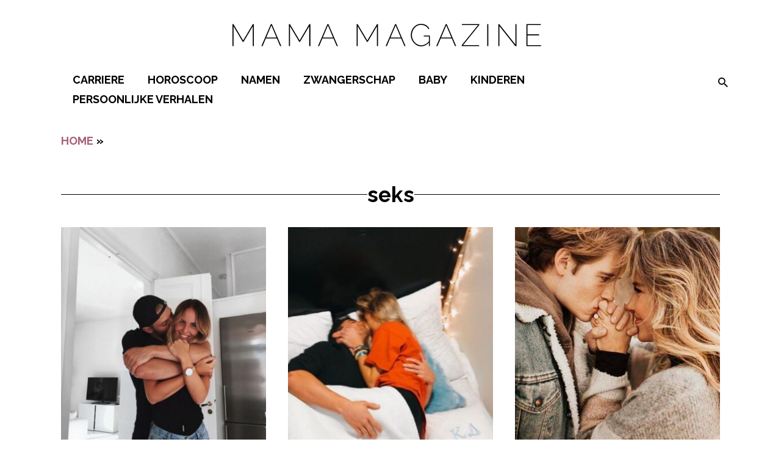

--- FILE ---
content_type: text/html; charset=UTF-8
request_url: https://www.mamamagazine.nl/tag/seks/
body_size: 23685
content:
<!doctype html>
<html lang="nl-NL">
<head>
    <meta charset="UTF-8">
    <meta name="viewport" content="width=device-width, initial-scale=1">

    <link rel="apple-touch-icon" sizes="180x180" href="/apple-touch-icon.png">
    <link rel="icon" type="image/png" sizes="32x32" href="/favicon-32x32.png">
    <link rel="icon" type="image/png" sizes="16x16" href="/favicon-16x16.png">
    <link rel="manifest" href="/site.webmanifest">
    <link rel="mask-icon" href="/safari-pinned-tab.svg" color="#2e3439">
    <meta name="msapplication-TileColor" content="#ffffff">
    <meta name="theme-color" content="#ffffff">

    <link rel="preconnect" href="https://fonts.googleapis.com">
    <link rel="preconnect" href="https://fonts.gstatic.com" crossorigin>
    <link href="https://fonts.googleapis.com/css2?family=Raleway:wght@400;500;700&display=swap" rel="stylesheet">
    <script type="text/javascript" src="https://mmcdn.nl/tags/mamamagazine.nl/pagina.js"></script>

    <style>/**
 * Import the base
 */
/**
 * The base file that should be imported by every file.
 * There should be no CSS generation in this or from imported scss files at all!
 */
/**
 * Library
 */
/**
 * Variables and functions
 */
@font-face {
  font-family: "Raleway-fallback";
  size-adjust: 104.10000000000005%;
  ascent-override: 82%;
  src: local("Arial"); }

.clearfix::after {
  clear: both;
  content: "";
  display: block; }

.btn,
input.btn,
a.btn,
a.btn:visited,
.button,
.btn:visited,
a.btn:visited,
.button:visited {
  display: inline-block;
  text-decoration: none !important;
  color: var(--white) !important;
  padding: .25em .75em;
  text-transform: uppercase;
  border: none;
  font-weight: bold;
  cursor: pointer;
  background: var(--black);
  font-size: 14px;
  text-align: center;
  transition: background-color 0.14s ease-in-out, color 0.14s ease-in-out; }
  @media (min-width: 981px) {
    .btn,
    input.btn,
    a.btn,
    a.btn:visited,
    .button,
    .btn:visited,
    a.btn:visited,
    .button:visited {
      font-size: 18px;
      padding: .25em 1.5em; } }
  .btn:hover,
  a.btn:hover:visited,
  .button:hover, .btn:focus,
  a.btn:focus:visited,
  .button:focus,
  .btn:visited:hover,
  .button:visited:hover,
  .btn:visited:focus,
  .button:visited:focus {
    text-decoration: none;
    outline: none; }
  .btn:active,
  a.btn:active:visited,
  .button:active,
  .btn:visited:active,
  .button:visited:active {
    top: 1px; }

/**
 * Normalize the website for browsers
 */
/*! normalize.css v8.0.0 | MIT License | github.com/necolas/normalize.css */
/* Document
	 ========================================================================== */
/**
 * 1. Correct the line height in all browsers.
 * 2. Prevent adjustments of font size after orientation changes in iOS.
 */
html {
  line-height: 1.15;
  /* 1 */
  -webkit-text-size-adjust: 100%;
  /* 2 */ }

/* Sections
	 ========================================================================== */
/**
 * Remove the margin in all browsers.
 */
body {
  margin: 0; }

/**
 * Correct the font size and margin on `h1` elements within `section` and
 * `article` contexts in Chrome, Firefox, and Safari.
 */
h1 {
  font-size: 2em;
  margin: 0.67em 0; }

/* Grouping content
	 ========================================================================== */
/**
 * 1. Add the correct box sizing in Firefox.
 * 2. Show the overflow in Edge.
 */
hr {
  box-sizing: content-box;
  /* 1 */
  height: 0;
  /* 1 */
  overflow: visible;
  /* 2 */ }

/**
 * 1. Correct the inheritance and scaling of font size in all browsers.
 * 2. Correct the odd `em` font sizing in all browsers.
 */
pre {
  font-family: monospace, monospace;
  /* 1 */
  font-size: 1em;
  /* 2 */ }

/* Text-level semantics
	 ========================================================================== */
/**
 * 1. Remove the bottom border in Chrome 57-
 * 2. Add the correct text decoration in Chrome, Edge, Opera, and Safari.
 */
abbr[title] {
  border-bottom: none;
  /* 1 */
  text-decoration: underline;
  /* 2 */
  -webkit-text-decoration: underline dotted;
          text-decoration: underline dotted;
  /* 2 */ }

/**
 * Add the correct font weight in Chrome, Edge, and Safari.
 */
b,
strong {
  font-weight: bold; }

/**
 * 1. Correct the inheritance and scaling of font size in all browsers.
 * 2. Correct the odd `em` font sizing in all browsers.
 */
code,
kbd,
samp {
  font-family: monospace, monospace;
  /* 1 */
  font-size: 1em;
  /* 2 */ }

/**
 * Add the correct font size in all browsers.
 */
small {
  font-size: 80%; }

/**
 * Prevent `sub` and `sup` elements from affecting the line height in
 * all browsers.
 */
sub,
sup {
  font-size: 75%;
  line-height: 0;
  position: relative;
  vertical-align: baseline; }

sub {
  bottom: -0.25em; }

sup {
  top: -0.5em; }

/* Forms
	 ========================================================================== */
/**
 * 1. Change the font styles in all browsers.
 * 2. Remove the margin in Firefox and Safari.
 */
button,
input,
optgroup,
select,
textarea {
  font-family: inherit;
  /* 1 */
  font-size: 100%;
  /* 1 */
  line-height: 1.15;
  /* 1 */
  margin: 0;
  /* 2 */ }

/**
 * Show the overflow in Edge.
 */
input {
  /* 1 */
  overflow: visible; }

/**
 * Remove the inheritance of text transform in Edge and Firefox.
 * 1. Remove the inheritance of text transform in Firefox.
 */
button,
select {
  /* 1 */
  text-transform: none; }

/**
 * Correct the inability to style clickable types in iOS and Safari.
 */
button,
[type="button"],
[type="reset"],
[type="submit"] {
  -webkit-appearance: button; }

/**
 * Remove the inner border and padding in Firefox.
 */
button::-moz-focus-inner,
[type="button"]::-moz-focus-inner,
[type="reset"]::-moz-focus-inner,
[type="submit"]::-moz-focus-inner {
  border-style: none;
  padding: 0; }

/**
 * Restore the focus styles unset by the previous rule.
 */
button:-moz-focusring,
[type="button"]:-moz-focusring,
[type="reset"]:-moz-focusring,
[type="submit"]:-moz-focusring {
  outline: 1px dotted ButtonText; }

/**
 * Correct the padding in Firefox.
 */
fieldset {
  padding: 0.35em 0.75em 0.625em; }

/**
 * 1. Correct the text wrapping in Edge.
 * 2. Remove the padding so developers are not caught out when they zero out
 *		`fieldset` elements in all browsers.
 */
legend {
  box-sizing: border-box;
  /* 1 */
  display: table;
  /* 1 */
  max-width: 100%;
  /* 1 */
  padding: 0;
  /* 2 */
  white-space: normal;
  /* 1 */ }

/**
 * Add the correct vertical alignment in Chrome, Firefox, and Opera.
 */
progress {
  vertical-align: baseline; }

/**
 * Correct the cursor style of increment and decrement buttons in Chrome.
 */
[type="number"]::-webkit-inner-spin-button,
[type="number"]::-webkit-outer-spin-button {
  height: auto; }

/**
 * 1. Correct the odd appearance in Chrome and Safari.
 * 2. Correct the outline style in Safari.
 */
[type="search"] {
  -webkit-appearance: textfield;
  /* 1 */
  outline-offset: -2px;
  /* 2 */ }

/**
 * Remove the inner padding in Chrome and Safari on macOS.
 */
[type="search"]::-webkit-search-decoration {
  -webkit-appearance: none; }

/**
 * 1. Correct the inability to style clickable types in iOS and Safari.
 * 2. Change font properties to `inherit` in Safari.
 */
::-webkit-file-upload-button {
  -webkit-appearance: button;
  /* 1 */
  font: inherit;
  /* 2 */ }

/* Interactive
	 ========================================================================== */
/*
 * Add the correct display in all browsers.
 */
summary {
  display: list-item; }

* {
  box-sizing: border-box; }

.text-center {
  text-align: center; }

img {
  max-width: 100%;
  height: auto; }

.video-container {
  position: relative;
  padding-bottom: 56.25%;
  padding-top: 30px;
  height: 0;
  overflow: hidden;
  margin: 0 auto; }
  .video-container iframe, .video-container object, .video-container embed {
    position: absolute;
    top: 0;
    left: 0;
    width: 100%;
    height: 100%; }

.gform_wrapper + .video-container {
  padding: 0; }

/**
 * Layout
 */
:root {
  --main-color: #d67b9e;
  --main-color-darken: #65203a;
  --accent-color: #a6607b;
  --accent-color-darken: #874c63;
  --btn-color: #000;
  --validation-color: red;
  --white: #fff;
  --light-gray: #eee;
  --gray: #757575;
  --dark-gray: #393d40;
  --background-color: #fff;
  --black: #000;
  --text-color: #000;
  --light-text-color: #020202; }

body {
  font: normal 16px/1.3 "Raleway", "Raleway-fallback", sans-serif;
  color: var(--text-color);
  background: var(--background-color);
  -webkit-font-smoothing: antialiased;
  -moz-osx-font-smoothing: grayscale; }
  @media (min-width: 768px) {
    body {
      font: normal 18px/1.3 "Raleway", "Raleway-fallback", sans-serif; } }

h1, h2, h3, h4, .h1, .h2, .h3, .h4 {
  font: bold 30px/1 "Raleway", "Raleway-fallback", sans-serif;
  text-transform: uppercase;
  color: var(--text-color); }

h4, .h4 {
  font-size: 18px; }

h3, .h3 {
  font-size: 21.6px; }

h2, .h2 {
  font-size: 21.6px;
  font-weight: 600; }

h1, .h1 {
  font-size: 24px !important;
  font-weight: 600 !important;
  text-transform: none; }
  @media (min-width: 768px) {
    h1, .h1 {
      font-size: 35px !important;
      font-weight: 600 !important; } }

small, .font_small {
  font-size: 15px; }

ul {
  padding: 0 0 1.75em 1.25em; }

p {
  margin: .75em 0; }
  @media (min-width: 981px) {
    p {
      margin: 1em 0; } }

.has-large-font-size {
  word-break: break-all; }
  @media (max-width: 767px) {
    .has-large-font-size {
      font-size: 20px !important; } }

a,
a:visited,
a:focus,
a:active {
  color: var(--accent-color);
  text-decoration: none;
  outline: 0; }

a:focus-visible, a.focus-visible {
  outline: 2px solid var(--black);
  outline-offset: 3px;
  border-radius: 1px; }

a:hover {
  text-decoration: underline; }

#hamburger-menu-button {
  position: absolute;
  left: 0;
  top: -2.2em;
  z-index: 9; }
  @media (min-width: 981px) {
    #hamburger-menu-button {
      top: .4em; } }
  #hamburger-menu-button .menu-icon {
    height: 21px;
    width: 20px;
    cursor: pointer;
    background-color: transparent;
    border: 0; }
    #hamburger-menu-button .menu-icon .bar {
      width: 100%;
      height: 4px;
      background-color: var(--black);
      border-radius: 20px; }
    #hamburger-menu-button .menu-icon.open .bar-1 {
      position: absolute;
      top: 0px;
      left: 0; }
    #hamburger-menu-button .menu-icon.open .bar-2 {
      position: absolute;
      top: 8px;
      left: 0; }
    #hamburger-menu-button .menu-icon.open .bar-3 {
      position: absolute;
      top: 16px;
      left: 0; }
    #hamburger-menu-button .menu-icon.close {
      display: none; }
      #hamburger-menu-button .menu-icon.close .bar {
        background: #a6607b; }
        #hamburger-menu-button .menu-icon.close .bar-1 {
          transform: rotate(45deg);
          position: absolute;
          top: 8px;
          left: 0; }
        #hamburger-menu-button .menu-icon.close .bar-2 {
          transform: rotate(-45deg);
          position: absolute;
          top: 8px;
          left: 0; }

@media (min-width: 981px) {
  .search-form {
    display: none; }
  #search {
    display: inline-block;
    line-height: 35px;
    padding-left: .5em;
    position: relative;
    z-index: 99999999; }
    #search span {
      cursor: pointer;
      font-size: 21.6px; }
      #search span.icon-search {
        display: flex;
        padding-left: 1em;
        color: var(--black); }
    #search #search-header-close {
      position: absolute;
      background: transparent;
      border: 0;
      right: -30px;
      cursor: pointer;
      top: -20px;
      color: var(--white);
      font-size: 15px; }
    #search form input {
      flex: 2;
      height: 30px;
      width: 100%;
      border: 0;
      padding-bottom: .3em;
      border-bottom: 1px solid var(--main-color);
      font-family: "Raleway", "Raleway-fallback", sans-serif; }
      #search form input::-moz-placeholder {
        padding-left: 0; }
      #search form input::placeholder {
        padding-left: 0; }
      #search form input:focus {
        outline: 0; }
    #search #search-overlay {
      background-color: rgba(0, 0, 0, 0.6);
      bottom: 0;
      display: none;
      height: 100%;
      left: 0;
      position: fixed;
      right: 0;
      top: 0;
      width: 100%; }
    #search form {
      background-color: var(--white);
      border-radius: 5px;
      left: 50%;
      padding: 1em;
      position: absolute;
      top: 50%;
      transform: translate(-50%, -50%) scale(1.3);
      width: 500px;
      display: flex;
      flex-wrap: wrap; }
      #search form button[type="submit"] {
        flex-basis: 50px;
        font-size: 18px;
        background: transparent;
        border: 0;
        font-weight: 400;
        display: flex;
        justify-content: flex-end;
        align-items: center;
        position: relative;
        text-align: center;
        text-decoration: none;
        text-transform: lowercase;
        z-index: 1; }
        #search form button[type="submit"] span {
          color: var(--main-color) !important; }
        #search form button[type="submit"]:focus {
          outline: 0; } }

@media (max-width: 980px) {
  #search.minimal {
    display: none !important; }
  #search {
    padding: .25em;
    border-radius: 3px;
    position: absolute;
    background-color: #fff;
    border: 1px solid rgba(0, 0, 0, 0.2);
    display: block;
    line-height: 35px;
    top: 2.5em;
    width: 200px;
    right: 0;
    padding-left: .5em;
    z-index: 8; }
    #search .icon-search {
      cursor: pointer; }
    #search:focus-within {
      border: 1px solid black; }
    #search form {
      display: flex; }
      #search form input {
        flex: 2;
        height: 30px;
        width: 100%;
        border: 0;
        padding-bottom: .3em; }
        #search form input::-moz-placeholder {
          padding-left: 0; }
        #search form input::placeholder {
          padding-left: 0; }
        #search form input:focus {
          outline: 0; }
      #search form button[type="submit"] {
        flex-basis: 50px;
        font-size: 18px;
        background: transparent;
        border: 0;
        font-weight: 400;
        display: flex;
        justify-content: flex-end;
        align-items: center;
        position: relative;
        text-align: center;
        text-decoration: none;
        text-transform: lowercase;
        z-index: 1; }
        #search form button[type="submit"]:focus {
          outline: 0; } }

header .container {
  display: flex;
  flex-wrap: wrap; }

#site-header #menu-top-menu {
  border-top: 1px solid #fff;
  padding-top: 1em;
  margin-top: 2em; }
  #site-header #menu-top-menu li a {
    text-transform: none !important; }

#site-header .main-menu {
  position: relative;
  width: 100%; }

#site-header .menu-container {
  height: 0;
  width: 100%;
  transition: left .3s ease-in-out;
  z-index: 9999999999;
  min-height: 100%;
  padding-bottom: 14em;
  position: fixed;
  max-width: 300px;
  left: -100vw;
  top: 3em; }
  @media (min-width: 981px) {
    #site-header .menu-container {
      top: 2.5em;
      max-width: 345px;
      padding-bottom: 8em; } }
  #site-header .menu-container .icon-clear {
    position: absolute;
    right: 0;
    top: 0;
    color: black;
    z-index: 999;
    cursor: pointer; }
  #site-header .menu-container #search {
    top: 1em;
    margin-right: 1em;
    position: relative;
    display: none; }
  #site-header .menu-container .logo {
    padding: 0;
    top: 0;
    z-index: 999; }
  #site-header .menu-container .menu {
    display: none;
    z-index: 99;
    position: relative;
    width: 100%;
    margin: 0;
    padding: 0;
    list-style: none; }
    #site-header .menu-container .menu > li {
      border-bottom: 1px solid rgba(var(--gray), 0.25); }
    #site-header .menu-container .menu li {
      position: relative; }
      #site-header .menu-container .menu li.current-menu-ancestor > a, #site-header .menu-container .menu li.current-post-ancestor > a {
        color: var(--accent-color); }
      #site-header .menu-container .menu li.visible {
        background-color: var(--white);
        margin-left: -3em;
        padding-left: 3em; }
      #site-header .menu-container .menu li.btn {
        border-radius: 0; }
        #site-header .menu-container .menu li.btn a {
          background: var(--main-color);
          border-radius: 100px;
          color: var(--white);
          padding: 5px;
          line-height: 35px;
          display: block; }
      #site-header .menu-container .menu li a {
        line-height: 1;
        font-size: 18px;
        padding: .75em 0;
        color: var(--black);
        display: block;
        font-family: "Raleway", "Raleway-fallback", sans-serif;
        text-transform: uppercase; }
        #site-header .menu-container .menu li a:hover {
          text-decoration: none; }
        #site-header .menu-container .menu li a:focus, #site-header .menu-container .menu li a:focus-visible, #site-header .menu-container .menu li a.focus-visible {
          outline: 2px solid var(--white);
          outline-offset: 3px;
          border-radius: 1px; }
      #site-header .menu-container .menu li.current-menu-item > a, #site-header .menu-container .menu li.current-post-ancestor > a {
        color: var(--accent-color); }
      #site-header .menu-container .menu li .open-sub-menu {
        display: block;
        position: absolute;
        right: 10px;
        top: 8px;
        width: 30px;
        height: 30px;
        font-size: 21.6px;
        cursor: pointer;
        color: var(--black);
        transition: opacity .3s ease-in-out; }
        #site-header .menu-container .menu li .open-sub-menu:before {
          font-family: Icomoon;
          content: '\e900'; }
        #site-header .menu-container .menu li .open-sub-menu:focus {
          background: none;
          outline: none; }
      #site-header .menu-container .menu li .sub-menu {
        margin: 0;
        padding: 0;
        max-height: 0;
        overflow: hidden !important;
        display: none;
        transition: all .5s ease-in-out; }
        #site-header .menu-container .menu li .sub-menu li {
          background: rgba(var(--white), 0.2);
          position: relative; }
          #site-header .menu-container .menu li .sub-menu li:last-child {
            padding-bottom: 1em; }
            #site-header .menu-container .menu li .sub-menu li:last-child.btn {
              border-radius: 0; }
          #site-header .menu-container .menu li .sub-menu li.current-menu-item a, #site-header .menu-container .menu li .sub-menu li.current-post-ancestor a {
            color: var(--accent-color); }
        #site-header .menu-container .menu li .sub-menu a {
          text-transform: none;
          display: block;
          padding: .5em 0; }
    #site-header .menu-container .menu .visible > .open-sub-menu:before {
      content: '\e901'; }
    #site-header .menu-container .menu .visible > .sub-menu-wrap > .sub-menu, #site-header .menu-container .menu .visible > .sub-menu {
      display: block !important;
      max-height: 90000px !important; }
  #site-header .menu-container:after {
    content: '';
    background: var(--light-gray);
    position: fixed;
    z-index: 1;
    width: 100%;
    max-width: 300px;
    transition: left .3s ease-in-out;
    height: 100%;
    top: 0;
    left: -100vw; }

#site-header.is-menu-on .menu {
  display: block; }

#site-header.is-menu-on #search {
  display: block; }

#site-header.is-menu-on .container {
  position: static; }

#site-header.is-menu-on .top-header .container {
  padding: 0; }

#site-header.is-menu-on .menu-container {
  left: 0;
  padding-left: 2.5%;
  height: 100%; }
  #site-header.is-menu-on .menu-container:after {
    left: 0;
    box-shadow: 1px 2px 20px rgba(0, 0, 0, 0.5);
    padding-left: 2.5%; }

.logo {
  z-index: 8;
  padding: .25em 0 .5em;
  flex-basis: 94px; }
  @media (min-width: 981px) {
    .logo {
      flex-basis: 600px; }
      .logo svg {
        position: relative;
        top: 3px;
        max-width: 100%;
        height: auto; } }

.top-header {
  background-color: var(--main-color);
  position: fixed;
  top: 0;
  left: 0;
  z-index: 9;
  width: 100%; }
  @media (max-width: 980px) {
    .top-header.hide-mobile-bar {
      display: none; } }
  @media (min-width: 981px) {
    .top-header.hide-desktop-bar {
      display: none; } }
  .top-header .container .shoutout-text {
    width: 100%;
    margin: 0;
    display: flex;
    justify-content: center;
    padding: .5em 0;
    font-weight: bold;
    color: var(--black);
    font-family: "Raleway", "Raleway-fallback", sans-serif;
    font-size: 12.5px; }
    @media (min-width: 981px) {
      .top-header .container .shoutout-text {
        font-size: 14px; } }
    .top-header .container .shoutout-text img {
      width: 90px;
      margin-bottom: -1.1em;
      margin-right: 2em; }
      @media (max-width: 980px) {
        .top-header .container .shoutout-text img {
          display: none; } }
    .top-header .container .shoutout-text .btn {
      margin-left: 1.5em; }
    .top-header .container .shoutout-text p {
      margin: 0; }
    .top-header .container .shoutout-text a {
      color: inherit;
      text-decoration: underline; }

#contrast-toggle {
  background: transparent;
  padding: 0;
  border: 0;
  cursor: pointer; }
  #contrast-toggle[aria-pressed="true"] {
    transform: rotate(180deg); }

.socials {
  display: flex;
  flex-wrap: wrap;
  gap: 1.25em; }
  .socials a {
    font-size: 20px !important;
    color: var(--black) !important; }
    .socials a:hover {
      text-decoration: none; }

.container {
  width: 95%;
  max-width: 1080px;
  margin: 0 auto; }

.flex-container {
  width: 95%;
  max-width: 1080px;
  margin: 0 auto;
  display: flex;
  flex-wrap: wrap; }

.flex-container .content, .flex-container main {
  flex: 3; }

.flex-container .sidebar, .flex-container aside {
  flex: 1;
  padding-left: 2em; }

.section {
  padding: 50px 0; }

.no-padding {
  padding: 0; }

.no-padding-top {
  padding-top: 0; }

.no-padding-bottom {
  padding-bottom: 0; }

@media (max-width: 767px) {
  .page-template-default iframe {
    width: 100% !important; } }

.page-template-default .container.title {
  display: flex;
  align-items: center;
  gap: 1em;
  margin-bottom: 1em; }
  .page-template-default .container.title h1 {
    font-weight: bold;
    margin: 0;
    text-align: center; }
  .page-template-default .container.title > span {
    flex: 1;
    height: 1px;
    background-color: var(--black);
    width: 100%; }

section:not(#section-form) .container.white {
  background: var(--white); }

section:not(#section-form) .container.dark {
  background: var(--main-color); }

section:not(#section-form) .container.light {
  background: var(--accent-color); }

#section-footer {
  color: var(--white);
  position: relative;
  margin-top: 2em; }
  @media (max-width: 980px) {
    #section-footer {
      margin-top: 0;
      padding-top: 2em; }
      #section-footer:after {
        content: '';
        position: absolute;
        width: 100%;
        height: 2em;
        background: var(--black);
        top: 0;
        left: 0; } }
  #section-footer figure {
    padding: 0;
    max-width: 300px;
    margin: auto; }
  #section-footer .back-to-top {
    position: absolute;
    top: -20px;
    left: 0;
    z-index: 3;
    right: 0;
    font-size: 21.6px;
    margin: auto;
    color: var(--black);
    background-color: var(--white);
    border-radius: 50%;
    border: 2px solid var(--black);
    width: 40px !important;
    height: 40px !important; }
    #section-footer .back-to-top:hover {
      text-decoration: none; }
    #section-footer .back-to-top .icon-chevron-up {
      position: absolute;
      top: 50%;
      left: 50%;
      width: auto;
      transform: translate(-50%, -50%); }
  #section-footer .socials {
    justify-content: center;
    margin-bottom: 1.5em; }
  @media (min-width: 981px) {
    #section-footer > .flex-container {
      border-top: 2em solid var(--black); } }
  @media (max-width: 980px) {
    #section-footer > .flex-container {
      width: 100%; } }
  @media (max-width: 767px) {
    #section-footer > .flex-container {
      flex-direction: column; } }
  #section-footer > .flex-container a:not(.btn) {
    color: var(--black);
    font-size: 15px;
    padding: .25em;
    cursor: pointer; }
  #section-footer > .flex-container #menu-social-media {
    gap: 1em;
    margin-top: 0;
    padding-bottom: .5em; }
    #section-footer > .flex-container #menu-social-media a {
      display: block;
      font-size: 21.6px; }
      @media (min-width: 981px) {
        #section-footer > .flex-container #menu-social-media a {
          font-size: 25.92px; } }
  #section-footer > .flex-container .gform_wrapper .gfield_validation_message, #section-footer > .flex-container .gform_wrapper .validation_message, #section-footer > .flex-container .gform_wrapper .gform_validation_errors {
    border: none;
    padding: 0;
    background-color: transparent;
    box-shadow: none;
    font-size: 12px; }
  #section-footer > .flex-container .gform_wrapper .gform_validation_errors h2 {
    padding-left: 3em;
    font-size: 12px; }
    #section-footer > .flex-container .gform_wrapper .gform_validation_errors h2 span {
      left: 0; }
  #section-footer > .flex-container .gform_wrapper .gform_ajax_spinner {
    position: absolute; }
  #section-footer > .flex-container .gform_title {
    text-align: center;
    text-transform: uppercase;
    padding-top: 1em;
    font-size: 18px; }
  #section-footer > .flex-container p {
    color: var(--black);
    font-size: 15px;
    text-align: center; }
  #section-footer > .flex-container form {
    position: relative;
    display: flex;
    padding-bottom: 1.5em; }
    #section-footer > .flex-container form input {
      border: none; }
    #section-footer > .flex-container form .gform_body {
      flex: 1; }
      #section-footer > .flex-container form .gform_body input {
        background-color: var(--light-gray);
        padding: .1em .75em;
        height: 40px; }
    #section-footer > .flex-container form .gform_footer {
      padding: 0;
      margin: 0; }
      #section-footer > .flex-container form .gform_footer input {
        margin: 0;
        height: 100%;
        padding: 0 .75em;
        line-height: .5;
        font-size: 21.6px; }
    #section-footer > .flex-container form .gfield_validation_message, #section-footer > .flex-container form .validation_message {
      position: absolute; }
  #section-footer > .flex-container .menu {
    display: flex;
    padding: 0;
    list-style: none;
    justify-content: center;
    flex-wrap: wrap; }
  #section-footer > .flex-container > div {
    flex: 1;
    display: flex;
    flex-direction: column;
    justify-content: center;
    padding: 1.5em 1.5em; }
    @media (min-width: 768px) {
      #section-footer > .flex-container > div {
        border-right: 1px solid var(--black); } }
    @media (max-width: 767px) {
      #section-footer > .flex-container > div {
        border-bottom: 1px solid var(--black); } }
    #section-footer > .flex-container > div.widget-3 {
      border-right: none; }
      #section-footer > .flex-container > div.widget-3 p {
        text-align: left;
        margin-top: 0; }
    #section-footer > .flex-container > div.widget-2 {
      display: flex;
      flex-direction: column;
      align-items: center;
      flex: 1; }
      #section-footer > .flex-container > div.widget-2 .widget {
        width: 100%; }
      @media (min-width: 981px) {
        #section-footer > .flex-container > div.widget-2 {
          flex: .6; } }
      #section-footer > .flex-container > div.widget-2:before {
        content: '\e90a';
        width: 4.75em;
        display: flex;
        font-size: 18px;
        align-content: center;
        justify-content: center;
        text-align: center;
        color: var(--black);
        height: 3em;
        border: 1px solid var(--black);
        font-family: Icomoon;
        padding: 1.75em 0 0 0;
        border-radius: 50%; }
  #section-footer > .container {
    background: var(--black);
    display: flex;
    justify-content: center;
    flex-direction: column;
    padding: 1em 0;
    text-align: center; }
    @media (max-width: 980px) {
      #section-footer > .container {
        width: 100%; } }
    #section-footer > .container ul {
      list-style: none;
      display: flex;
      flex-wrap: wrap;
      align-items: center;
      justify-content: center;
      padding: 0;
      margin: 0; }
      #section-footer > .container ul li {
        padding: 0 0 .25em;
        border: none; }
        #section-footer > .container ul li:first-child a {
          border: none; }
        #section-footer > .container ul li a {
          color: var(--white) !important;
          font-size: 12.5px;
          text-transform: none;
          line-height: 1.2;
          padding: 0 .75em;
          font-weight: normal;
          display: block;
          border-left: 1px solid var(--white); }
    #section-footer > .container p {
      margin: 0;
      font-size: 12.5px;
      font-weight: normal;
      margin-top: .25em; }
  #section-footer .bottom-footer a:hover {
    text-decoration: underline; }

#popup-magazine {
  position: fixed;
  top: 0;
  left: 0;
  width: 100%;
  display: flex;
  height: 100%;
  max-height: 100%;
  z-index: 10;
  background: rgba(0, 0, 0, 0.8); }
  #popup-magazine iframe {
    position: relative;
    margin: auto;
    width: 95%;
    height: 100%;
    display: block; }
    @media (min-width: 981px) {
      #popup-magazine iframe {
        width: 60%;
        height: 90%; } }

::-moz-selection {
  background: #d67b9e; }

::selection {
  background: #d67b9e; }

ul {
  padding: 0 0 1.75em 1.25em; }

body >   a:not([class]),
body >   a:visited:not([class]),
body >   a:focus:not([class]),
body >   a:active:not([class]) {
  background-color: transparent;
  display: inline-block;
  outline: 0;
  text-decoration: none;
  transition-duration: 0.3s;
  line-height: 1.5; }
  body >   a:not([class]):hover,
  body >   a:visited:not([class]):hover,
  body >   a:focus:not([class]):hover,
  body >   a:active:not([class]):hover {
    -webkit-text-decoration: underlin;
            text-decoration: underlin; }
  body >   a:not([class]):focus-visible, body >   a:not([class]).focus-visible,
  body >   a:visited:not([class]):focus-visible,
  body >   a:visited:not([class]).focus-visible,
  body >   a:focus:not([class]):focus-visible,
  body >   a:focus:not([class]).focus-visible,
  body >   a:active:not([class]):focus-visible,
  body >   a:active:not([class]).focus-visible {
    outline: 2px solid var(--black);
    outline-offset: 3px;
    border-radius: 1px; }

body .section-content iframe {
  max-width: 650px;
  width: 100%; }

.protected-form {
  max-width: 500px;
  margin: 0 auto;
  display: block;
  padding: 150px 0; }

@media (min-width: 981px) {
  .mobile-only {
    clip: rect(0 0 0 0);
    -webkit-clip-path: inset(50%);
            clip-path: inset(50%);
    height: 1px;
    overflow: hidden;
    position: absolute;
    white-space: nowrap;
    width: 1px; } }

@media (max-width: 980px) {
  .desktop-only {
    clip: rect(0 0 0 0);
    -webkit-clip-path: inset(50%);
            clip-path: inset(50%);
    height: 1px;
    overflow: hidden;
    position: absolute;
    white-space: nowrap;
    width: 1px; } }

.gform_confirmation_message {
  color: var(--black);
  text-align: center;
  padding: .5em 0; }

@media (min-width: 981px) {
  article h2, article h3 {
    padding-bottom: 0.5em !important; }
    article h2 a, article h3 a {
      padding: 0 0.5em 0.5em !important;
      display: block; } }

@media (min-width: 981px) {
  img.alignright {
    float: right;
    padding-left: 1em; }
  img.alignleft {
    float: right;
    padding-right: 1em; }
  img.aligncenter {
    display: block;
    margin: 0 auto; } }

a.overlay {
  position: absolute;
  top: 0;
  bottom: 0;
  left: 0;
  right: 0;
  z-index: 1; }

a.overlay-link:after, a.link-overlay:after {
  content: '';
  position: absolute;
  top: 0;
  bottom: 0;
  left: 0;
  right: 0;
  z-index: 1; }

body.is-menu-on {
  overflow: hidden; }
  body.is-menu-on #site-header span.background {
    content: '';
    background: rgba(0, 0, 0, 0.7);
    width: 100%;
    position: fixed;
    height: 100%;
    z-index: 999999999;
    top: 0;
    left: 0; }
  body.is-menu-on #site-header .menu-container {
    overflow: scroll; }

[class^="icon-"], [class*=" icon-"],
[class^="icon-"]:before, [class*=" icon-"]:before {
  display: block;
  width: 1em; }

.screen-reader-text {
  clip: rect(0 0 0 0);
  -webkit-clip-path: inset(50%);
          clip-path: inset(50%);
  height: 1px;
  overflow: hidden;
  position: absolute;
  white-space: nowrap;
  width: 1px; }
  .screen-reader-text:focus-visible, .screen-reader-text.focus-visible {
    background-color: var(--main-color);
    clip: auto !important;
    -webkit-clip-path: none;
            clip-path: none;
    color: var(--white);
    display: block;
    font-size: 1em;
    height: auto;
    left: 5px;
    line-height: normal;
    padding: 15px 23px 14px;
    text-decoration: none;
    top: 5px;
    width: auto;
    z-index: 100000;
    /* Above WP toolbar. */ }

.visually-hidden {
  clip: rect(0 0 0 0);
  -webkit-clip-path: inset(50%);
          clip-path: inset(50%);
  height: 1px;
  overflow: hidden;
  position: absolute;
  white-space: nowrap;
  width: 1px; }

ul {
  padding: 0 0 1.75em 1.25em; }

body >   a:not([class]),
body >   a:visited:not([class]),
body >   a:focus:not([class]),
body >   a:active:not([class]) {
  background-color: transparent;
  display: inline-block;
  outline: 0;
  text-decoration: none;
  transition-duration: 0.3s;
  line-height: 1.5; }
  body >   a:not([class]):hover,
  body >   a:visited:not([class]):hover,
  body >   a:focus:not([class]):hover,
  body >   a:active:not([class]):hover {
    text-decoration: underline; }
  body >   a:not([class]):focus-visible, body >   a:not([class]).focus-visible,
  body >   a:visited:not([class]):focus-visible,
  body >   a:visited:not([class]).focus-visible,
  body >   a:focus:not([class]):focus-visible,
  body >   a:focus:not([class]).focus-visible,
  body >   a:active:not([class]):focus-visible,
  body >   a:active:not([class]).focus-visible {
    outline: 2px solid var(--black);
    outline-offset: 3px;
    border-radius: 1px; }

.protected-form {
  max-width: 500px;
  margin: 0 auto;
  display: block;
  padding: 150px 0; }

@media (min-width: 981px) {
  img.alignright {
    float: right;
    padding-left: 1em; }
  img.alignleft {
    float: right;
    padding-right: 1em; }
  img.aligncenter {
    display: block;
    margin: 0 auto; } }

a.overlay {
  position: absolute;
  top: 0;
  bottom: 0;
  left: 0;
  right: 0;
  z-index: 1; }

a.overlay-link:after {
  content: '';
  position: absolute;
  top: 0;
  bottom: 0;
  left: 0;
  right: 0;
  z-index: 1; }

[class^="icon-"], [class*=" icon-"],
[class^="icon-"]:before, [class*=" icon-"]:before {
  display: block;
  width: 1em; }

#section-breadcrumbs ol {
  margin: 0;
  padding: 0;
  list-style: none; }
  #section-breadcrumbs ol li {
    display: inline-block;
    margin-right: 5px; }
    #section-breadcrumbs ol li a {
      color: var(--main-color);
      text-decoration: none; }
      #section-breadcrumbs ol li a:hover {
        text-decoration: underline; }

.billboardskin-desktop {
  display: none;
  padding: 30px 0 0 0; }
  @media (min-width: 981px) {
    .billboardskin-desktop {
      display: block;
      grid-column: span 3; } }

.billboardskin-mobile {
  padding: 15px 0 0 0; }
  @media (min-width: 981px) {
    .billboardskin-mobile {
      display: none; } }

.pgAdWrapper {
  grid-column: span 3; }

/*# sourceMappingURL=website.css.map */
</style><style>/**
 * The base file that should be imported by every file.
 * There should be no CSS generation in this or from imported scss files at all!
 */
/**
 * Library
 */
/**
 * Variables and functions
 */
@font-face {
  font-family: "Raleway-fallback";
  size-adjust: 104.10000000000005%;
  ascent-override: 82%;
  src: local("Arial"); }

#section-breadcrumbs {
  padding: 1.5em 0;
  padding-bottom: 0; }
  #section-breadcrumbs nav.breadcrumb {
    display: flex;
    align-items: center;
    text-transform: uppercase;
    font-weight: bold; }
    #section-breadcrumbs nav.breadcrumb > ol {
      display: flex;
      align-items: center;
      flex-wrap: wrap; }
      #section-breadcrumbs nav.breadcrumb > ol .icon-chevron-left:nth-last-child(2) {
        display: none; }
    #section-breadcrumbs nav.breadcrumb a {
      color: var(--accent-color); }
    #section-breadcrumbs nav.breadcrumb .icon-chevron-left {
      padding-right: 1.25em;
      height: 21px; }
      @media (min-width: 981px) {
        #section-breadcrumbs nav.breadcrumb .icon-chevron-left {
          height: 20px; } }
    #section-breadcrumbs nav.breadcrumb .breadcrumb_last {
      clip: rect(0 0 0 0);
      -webkit-clip-path: inset(50%);
              clip-path: inset(50%);
      height: 1px;
      overflow: hidden;
      position: absolute;
      white-space: nowrap;
      width: 1px; }

/*# sourceMappingURL=breadcrumbs.css.map */
</style><style>/**
 * The base file that should be imported by every file.
 * There should be no CSS generation in this or from imported scss files at all!
 */
/**
 * Library
 */
/**
 * Variables and functions
 */
@font-face {
  font-family: "Raleway-fallback";
  size-adjust: 104.10000000000005%;
  ascent-override: 82%;
  src: local("Arial"); }

.social-sharing .container {
  display: flex;
  flex-wrap: wrap;
  gap: 2em;
  padding: 1em 0 3em; }
  @media (min-width: 981px) {
    .social-sharing .container {
      padding: 2em 0 4em; } }
  @media (max-width: 980px) {
    .social-sharing .container {
      justify-content: space-between;
      max-width: 300px; } }

.social-sharing .icon {
  width: 42px;
  height: 42px;
  background: var(--black);
  font-size: 21.6px;
  display: flex;
  justify-content: center;
  align-items: center;
  color: #fff;
  border-radius: 50%; }

.social-sharing a {
  line-height: 1;
  display: flex;
  gap: 1em;
  color: rgba(0, 0, 0, 0.6);
  align-items: center;
  font-size: 15px;
  text-decoration: none; }
  .social-sharing a:last-child {
    margin-right: 0; }
  .social-sharing a span {
    position: relative;
    left: 2px;
    top: 2px; }
  @media (max-width: 980px) {
    .social-sharing a .text {
      display: none; } }

/*# sourceMappingURL=sharing.css.map */
</style><style>/**
 * The base file that should be imported by every file.
 * There should be no CSS generation in this or from imported scss files at all!
 */
/**
 * Library
 */
/**
 * Variables and functions
 */
@font-face {
  font-family: "Raleway-fallback";
  size-adjust: 104.10000000000005%;
  ascent-override: 82%;
  src: local("Arial"); }

.tns-outer {
  position: relative; }
  .tns-outer .tns-controls {
    display: flex;
    justify-content: space-between;
    position: absolute;
    top: 50%;
    transform: translateY(-50%);
    width: 100%;
    pointer-events: none;
    z-index: 1; }
    @media (max-width: 980px) {
      .tns-outer .tns-controls {
        display: none; } }
    .tns-outer .tns-controls:focus {
      outline: 0; }
    .tns-outer .tns-controls:focus-visible, .tns-outer .tns-controls.focus-visible {
      outline: 2px solid var(--main-color);
      outline-offset: 3px;
      border-radius: 1px; }
    .tns-outer .tns-controls button {
      position: relative;
      font-size: 30px;
      color: var(--black);
      pointer-events: auto;
      transition: all .3s ease-in-out;
      z-index: 99;
      line-height: 1;
      background: transparent;
      padding: 0;
      border: 0;
      width: 50px;
      height: 100px; }
      .tns-outer .tns-controls button [class^="icon-"], .tns-outer .tns-controls button [class*=" icon-"],
      .tns-outer .tns-controls button [class^="icon-"]:before, .tns-outer .tns-controls button [class*=" icon-"]:before {
        width: auto; }
      .tns-outer .tns-controls button:disabled {
        color: var(--gray) !important; }
    .tns-outer .tns-controls [data-controls="next"] {
      right: -2em;
      margin-right: 0; }
    .tns-outer .tns-controls [data-controls="prev"] {
      left: -2em;
      margin-left: 0; }

#section-breadcrumbs {
  padding-bottom: .5em; }
  #section-breadcrumbs ol .icon-chevron-left:nth-last-child(2) {
    display: none; }

.section-content .banner-target-rx > div {
  min-width: 320px; }

.section-content h1 {
  margin-top: 0;
  font-weight: 500;
  font-size: 31.104px; }
  @media (min-width: 981px) {
    .section-content h1 {
      line-height: 1.2;
      font-size: 44.78976px; } }

.section-content img.thumbnail {
  width: 100%;
  aspect-ratio: 16/9;
  -o-object-fit: cover;
     object-fit: cover; }

.section-content span.thumbnail img {
  -o-object-fit: cover;
     object-fit: cover; }

.section-content h2 {
  margin-top: 1em; }
  @media (min-width: 981px) {
    .section-content h2 {
      margin-top: 2em; } }

.section-content h3 {
  margin-top: 1em; }
  @media (min-width: 981px) {
    .section-content h3 {
      margin-top: 2em; } }

.section-content .post-views {
  clip: rect(0 0 0 0);
  -webkit-clip-path: inset(50%);
          clip-path: inset(50%);
  height: 1px;
  overflow: hidden;
  position: absolute;
  white-space: nowrap;
  width: 1px; }

.section-content blockquote {
  margin: 1em 0;
  border: 0;
  font-weight: 600;
  text-align: center;
  font-style: italic;
  font-size: 25.92px; }
  @media (min-width: 981px) {
    .section-content blockquote {
      font-size: 37.3248px;
      margin: 1em 1em 1em .5em; } }

.section-content .meta {
  color: var(--gray);
  font-size: 15px;
  font-weight: 400;
  padding-bottom: 1em; }
  @media (min-width: 981px) {
    .section-content .meta {
      text-align: right; } }

.section-content .related {
  background-color: var(--light-gray);
  gap: .5em;
  padding: 1em;
  display: grid; }
  .section-content .related a {
    color: var(--black); }
  .section-content .related h2, .section-content .related h3 {
    margin: 0;
    font-weight: 600 !important;
    text-transform: uppercase; }
    @media (max-width: 980px) {
      .section-content .related h2, .section-content .related h3 {
        padding-top: .3em;
        padding-bottom: .2em; } }
  .section-content .related .category {
    background-color: var(--black);
    font-size: 12.5px;
    letter-spacing: .2px;
    text-transform: uppercase;
    width: -moz-fit-content;
    width: fit-content;
    padding: .25em .5em .3em;
    margin-right: 5px; }
    @media (min-width: 768px) {
      .section-content .related .category {
        font-size: 15px; } }
    .section-content .related .category a {
      color: var(--white); }
  .section-content .related h3 {
    font-size: 21.6px;
    margin-top: .25em;
    font-weight: normal;
    padding-bottom: 0 !important; }
  .section-content .related article {
    padding: 1em;
    display: block !important;
    background-color: var(--white); }

.section-content .author {
  font-weight: bold;
  font-size: 15px;
  text-transform: uppercase; }
  .section-content .author a {
    color: var(--black); }
  @media (min-width: 981px) {
    .section-content .author {
      padding-bottom: 2em; } }

.section-content .summary {
  line-height: 1.2;
  padding: 1em 0 .5em;
  font-weight: bold; }
  .section-content .summary h4 {
    line-height: 1.2; }
    @media (min-width: 981px) {
      .section-content .summary h4 {
        font-size: 25.92px; } }
  @media (min-width: 981px) {
    .section-content .summary {
      font-size: 25.92px; } }

.section-content .flex-container {
  gap: .25em 2.5em; }
  @media (max-width: 767px) {
    .section-content .flex-container {
      flex-direction: column; } }
  .section-content .flex-container > div {
    flex: 1; }
    @media (max-width: 767px) {
      .section-content .flex-container > div {
        width: 100%; } }
  .section-content .flex-container .ad, .section-content .flex-container .social-sharing {
    order: 3; }
    @media (min-width: 768px) {
      .section-content .flex-container .ad, .section-content .flex-container .social-sharing {
        order: 0;
        float: left;
        position: sticky;
        top: 5em;
        left: 0;
        height: 100%; } }
  .section-content .flex-container .ad {
    justify-content: flex-end; }
    @media (min-width: 768px) {
      .section-content .flex-container .ad {
        display: flex;
        width: 300px;
        min-height: 600px; } }
  .section-content .flex-container .caption {
    font-size: 15px; }
  .section-content .flex-container .tags {
    border-top: 1px solid var(--black);
    border-bottom: 1px solid var(--black);
    padding: .75em 0;
    margin: 2em 0;
    display: flex;
    flex-wrap: wrap;
    gap: .25em 1em; }
    .section-content .flex-container .tags a {
      color: var(--black); }
  @media (min-width: 981px) {
    .section-content .flex-container .content {
      flex: 3.5; } }
  @media (max-width: 980px) {
    .section-content .flex-container .content {
      width: 100%; } }

.section-most-viewed {
  padding-top: 0; }
  .section-most-viewed .container {
    width: 95% !important; }

#section-pre-content .container {
  display: flex;
  align-items: center;
  gap: 1em; }
  #section-pre-content .container > span {
    font-weight: 600;
    margin: 0;
    text-align: center;
    font-size: 15px;
    color: var(--gray); }
  #section-pre-content .container > span.line {
    flex: 1;
    height: 1px;
    background-color: var(--gray);
    width: 100%; }

/*# sourceMappingURL=content.css.map */
</style><style>.lite-youtube {
  width: 100%;
  min-height: 360px; }

@media only screen and (min-width: 768px) and (max-width: 980px) {
  .lite-youtube {
    min-height: 220px; } }

@media (max-width: 767px) {
  .lite-youtube {
    min-height: 220px; } }

/*# sourceMappingURL=lite-youtube.css.map */
</style><meta name='robots' content='index, follow, max-image-preview:large, max-snippet:-1, max-video-preview:-1' />

	<!-- This site is optimized with the Yoast SEO Premium plugin v20.13 (Yoast SEO v22.7) - https://yoast.com/wordpress/plugins/seo/ -->
	<title>seks Archieven - Mama Magazine</title>
	<link rel="canonical" href="https://www.mamamagazine.nl/tag/seks/" />
	<meta property="og:locale" content="nl_NL" />
	<meta property="og:type" content="article" />
	<meta property="og:title" content="seks Archieven" />
	<meta property="og:url" content="https://www.mamamagazine.nl/tag/seks/" />
	<meta property="og:site_name" content="Mama Magazine" />
	<meta name="twitter:card" content="summary_large_image" />
	<meta name="twitter:site" content="@mamamagazinenl" />
	<script type="application/ld+json" class="yoast-schema-graph">{"@context":"https://schema.org","@graph":[{"@type":"CollectionPage","@id":"https://www.mamamagazine.nl/tag/seks/","url":"https://www.mamamagazine.nl/tag/seks/","name":"seks Archieven - Mama Magazine","isPartOf":{"@id":"https://mamamagazine.nl/#website"},"primaryImageOfPage":{"@id":"https://www.mamamagazine.nl/tag/seks/#primaryimage"},"image":{"@id":"https://www.mamamagazine.nl/tag/seks/#primaryimage"},"thumbnailUrl":"https://www.mamamagazine.nl/app/uploads/2024/01/72b2911ba7317935d4d2bcccf63e1018.jpg","breadcrumb":{"@id":"https://www.mamamagazine.nl/tag/seks/#breadcrumb"},"inLanguage":"nl-NL"},{"@type":"ImageObject","inLanguage":"nl-NL","@id":"https://www.mamamagazine.nl/tag/seks/#primaryimage","url":"https://www.mamamagazine.nl/app/uploads/2024/01/72b2911ba7317935d4d2bcccf63e1018.jpg","contentUrl":"https://www.mamamagazine.nl/app/uploads/2024/01/72b2911ba7317935d4d2bcccf63e1018.jpg","width":564,"height":703},{"@type":"BreadcrumbList","@id":"https://www.mamamagazine.nl/tag/seks/#breadcrumb","itemListElement":[{"@type":"ListItem","position":1,"name":"Home","item":"https://mamamagazine.nl/"},{"@type":"ListItem","position":2,"name":"seks"}]},{"@type":"WebSite","@id":"https://mamamagazine.nl/#website","url":"https://mamamagazine.nl/","name":"Mama Magazine","description":"Feelgood nieuws &amp; zeldzame namen","potentialAction":[{"@type":"SearchAction","target":{"@type":"EntryPoint","urlTemplate":"https://mamamagazine.nl/?s={search_term_string}"},"query-input":"required name=search_term_string"}],"inLanguage":"nl-NL"}]}</script>
	<!-- / Yoast SEO Premium plugin. -->


<link rel='dns-prefetch' href='//ajax.googleapis.com' />
<script>
if (self.crypto && window.localStorage) {
    
    let cs_fpid = window.localStorage.getItem('cs_fpid')
    if (!cs_fpid) {
        cs_fpid = self.crypto.randomUUID();
        window.localStorage.setItem('cs_fpid', cs_fpid);
    }
 
    var _comscore = _comscore || [];
            _comscore.push({ 
                c2: "11464450",
                ns_site: "total",
                cs_fpid: cs_fpid,
                nmo_02: "0",
                nmo_10: "0"
               });
            (function() {
            var s = document.createElement("script"), el = document.getElementsByTagName("script")[0]; s.async = true;
            s.src = "https://sb.scorecardresearch.com/cs/11464450/beacon.js";
            el.parentNode.insertBefore(s, el); })();
}
</script><script async id="ebx" src="https://applets.ebxcdn.com/ebx.js"></script><script>(function(w,d,s,l,i){w[l]=w[l]||[];w[l].push({'gtm.start':new Date().getTime(),event:'gtm.js'});var f=d.getElementsByTagName(s)[0],j=d.createElement(s),dl=l!='dataLayer'?'&l='+l:'';j.async=true;j.src='https://www.googletagmanager.com/gtm.js?id='+i+dl;f.parentNode.insertBefore(j,f);})(window,document,'script','dataLayer','GTM-KVRLKFB');</script>
<link rel='stylesheet' id='wp-block-library-css' href='https://www.mamamagazine.nl/wp-includes/css/dist/block-library/style.min.css?ver=6.4.7' type='text/css' media='all' />
<style id='wp-block-library-theme-inline-css' type='text/css'>
.wp-block-audio figcaption{color:#555;font-size:13px;text-align:center}.is-dark-theme .wp-block-audio figcaption{color:hsla(0,0%,100%,.65)}.wp-block-audio{margin:0 0 1em}.wp-block-code{border:1px solid #ccc;border-radius:4px;font-family:Menlo,Consolas,monaco,monospace;padding:.8em 1em}.wp-block-embed figcaption{color:#555;font-size:13px;text-align:center}.is-dark-theme .wp-block-embed figcaption{color:hsla(0,0%,100%,.65)}.wp-block-embed{margin:0 0 1em}.blocks-gallery-caption{color:#555;font-size:13px;text-align:center}.is-dark-theme .blocks-gallery-caption{color:hsla(0,0%,100%,.65)}.wp-block-image figcaption{color:#555;font-size:13px;text-align:center}.is-dark-theme .wp-block-image figcaption{color:hsla(0,0%,100%,.65)}.wp-block-image{margin:0 0 1em}.wp-block-pullquote{border-bottom:4px solid;border-top:4px solid;color:currentColor;margin-bottom:1.75em}.wp-block-pullquote cite,.wp-block-pullquote footer,.wp-block-pullquote__citation{color:currentColor;font-size:.8125em;font-style:normal;text-transform:uppercase}.wp-block-quote{border-left:.25em solid;margin:0 0 1.75em;padding-left:1em}.wp-block-quote cite,.wp-block-quote footer{color:currentColor;font-size:.8125em;font-style:normal;position:relative}.wp-block-quote.has-text-align-right{border-left:none;border-right:.25em solid;padding-left:0;padding-right:1em}.wp-block-quote.has-text-align-center{border:none;padding-left:0}.wp-block-quote.is-large,.wp-block-quote.is-style-large,.wp-block-quote.is-style-plain{border:none}.wp-block-search .wp-block-search__label{font-weight:700}.wp-block-search__button{border:1px solid #ccc;padding:.375em .625em}:where(.wp-block-group.has-background){padding:1.25em 2.375em}.wp-block-separator.has-css-opacity{opacity:.4}.wp-block-separator{border:none;border-bottom:2px solid;margin-left:auto;margin-right:auto}.wp-block-separator.has-alpha-channel-opacity{opacity:1}.wp-block-separator:not(.is-style-wide):not(.is-style-dots){width:100px}.wp-block-separator.has-background:not(.is-style-dots){border-bottom:none;height:1px}.wp-block-separator.has-background:not(.is-style-wide):not(.is-style-dots){height:2px}.wp-block-table{margin:0 0 1em}.wp-block-table td,.wp-block-table th{word-break:normal}.wp-block-table figcaption{color:#555;font-size:13px;text-align:center}.is-dark-theme .wp-block-table figcaption{color:hsla(0,0%,100%,.65)}.wp-block-video figcaption{color:#555;font-size:13px;text-align:center}.is-dark-theme .wp-block-video figcaption{color:hsla(0,0%,100%,.65)}.wp-block-video{margin:0 0 1em}.wp-block-template-part.has-background{margin-bottom:0;margin-top:0;padding:1.25em 2.375em}
</style>
<style id='classic-theme-styles-inline-css' type='text/css'>
/*! This file is auto-generated */
.wp-block-button__link{color:#fff;background-color:#32373c;border-radius:9999px;box-shadow:none;text-decoration:none;padding:calc(.667em + 2px) calc(1.333em + 2px);font-size:1.125em}.wp-block-file__button{background:#32373c;color:#fff;text-decoration:none}
</style>
<style id='global-styles-inline-css' type='text/css'>
body{--wp--preset--color--black: #000000;--wp--preset--color--cyan-bluish-gray: #abb8c3;--wp--preset--color--white: #ffffff;--wp--preset--color--pale-pink: #f78da7;--wp--preset--color--vivid-red: #cf2e2e;--wp--preset--color--luminous-vivid-orange: #ff6900;--wp--preset--color--luminous-vivid-amber: #fcb900;--wp--preset--color--light-green-cyan: #7bdcb5;--wp--preset--color--vivid-green-cyan: #00d084;--wp--preset--color--pale-cyan-blue: #8ed1fc;--wp--preset--color--vivid-cyan-blue: #0693e3;--wp--preset--color--vivid-purple: #9b51e0;--wp--preset--gradient--vivid-cyan-blue-to-vivid-purple: linear-gradient(135deg,rgba(6,147,227,1) 0%,rgb(155,81,224) 100%);--wp--preset--gradient--light-green-cyan-to-vivid-green-cyan: linear-gradient(135deg,rgb(122,220,180) 0%,rgb(0,208,130) 100%);--wp--preset--gradient--luminous-vivid-amber-to-luminous-vivid-orange: linear-gradient(135deg,rgba(252,185,0,1) 0%,rgba(255,105,0,1) 100%);--wp--preset--gradient--luminous-vivid-orange-to-vivid-red: linear-gradient(135deg,rgba(255,105,0,1) 0%,rgb(207,46,46) 100%);--wp--preset--gradient--very-light-gray-to-cyan-bluish-gray: linear-gradient(135deg,rgb(238,238,238) 0%,rgb(169,184,195) 100%);--wp--preset--gradient--cool-to-warm-spectrum: linear-gradient(135deg,rgb(74,234,220) 0%,rgb(151,120,209) 20%,rgb(207,42,186) 40%,rgb(238,44,130) 60%,rgb(251,105,98) 80%,rgb(254,248,76) 100%);--wp--preset--gradient--blush-light-purple: linear-gradient(135deg,rgb(255,206,236) 0%,rgb(152,150,240) 100%);--wp--preset--gradient--blush-bordeaux: linear-gradient(135deg,rgb(254,205,165) 0%,rgb(254,45,45) 50%,rgb(107,0,62) 100%);--wp--preset--gradient--luminous-dusk: linear-gradient(135deg,rgb(255,203,112) 0%,rgb(199,81,192) 50%,rgb(65,88,208) 100%);--wp--preset--gradient--pale-ocean: linear-gradient(135deg,rgb(255,245,203) 0%,rgb(182,227,212) 50%,rgb(51,167,181) 100%);--wp--preset--gradient--electric-grass: linear-gradient(135deg,rgb(202,248,128) 0%,rgb(113,206,126) 100%);--wp--preset--gradient--midnight: linear-gradient(135deg,rgb(2,3,129) 0%,rgb(40,116,252) 100%);--wp--preset--font-size--small: 13px;--wp--preset--font-size--medium: 20px;--wp--preset--font-size--large: 36px;--wp--preset--font-size--x-large: 42px;--wp--preset--spacing--20: 0.44rem;--wp--preset--spacing--30: 0.67rem;--wp--preset--spacing--40: 1rem;--wp--preset--spacing--50: 1.5rem;--wp--preset--spacing--60: 2.25rem;--wp--preset--spacing--70: 3.38rem;--wp--preset--spacing--80: 5.06rem;--wp--preset--shadow--natural: 6px 6px 9px rgba(0, 0, 0, 0.2);--wp--preset--shadow--deep: 12px 12px 50px rgba(0, 0, 0, 0.4);--wp--preset--shadow--sharp: 6px 6px 0px rgba(0, 0, 0, 0.2);--wp--preset--shadow--outlined: 6px 6px 0px -3px rgba(255, 255, 255, 1), 6px 6px rgba(0, 0, 0, 1);--wp--preset--shadow--crisp: 6px 6px 0px rgba(0, 0, 0, 1);}:where(.is-layout-flex){gap: 0.5em;}:where(.is-layout-grid){gap: 0.5em;}body .is-layout-flow > .alignleft{float: left;margin-inline-start: 0;margin-inline-end: 2em;}body .is-layout-flow > .alignright{float: right;margin-inline-start: 2em;margin-inline-end: 0;}body .is-layout-flow > .aligncenter{margin-left: auto !important;margin-right: auto !important;}body .is-layout-constrained > .alignleft{float: left;margin-inline-start: 0;margin-inline-end: 2em;}body .is-layout-constrained > .alignright{float: right;margin-inline-start: 2em;margin-inline-end: 0;}body .is-layout-constrained > .aligncenter{margin-left: auto !important;margin-right: auto !important;}body .is-layout-constrained > :where(:not(.alignleft):not(.alignright):not(.alignfull)){max-width: var(--wp--style--global--content-size);margin-left: auto !important;margin-right: auto !important;}body .is-layout-constrained > .alignwide{max-width: var(--wp--style--global--wide-size);}body .is-layout-flex{display: flex;}body .is-layout-flex{flex-wrap: wrap;align-items: center;}body .is-layout-flex > *{margin: 0;}body .is-layout-grid{display: grid;}body .is-layout-grid > *{margin: 0;}:where(.wp-block-columns.is-layout-flex){gap: 2em;}:where(.wp-block-columns.is-layout-grid){gap: 2em;}:where(.wp-block-post-template.is-layout-flex){gap: 1.25em;}:where(.wp-block-post-template.is-layout-grid){gap: 1.25em;}.has-black-color{color: var(--wp--preset--color--black) !important;}.has-cyan-bluish-gray-color{color: var(--wp--preset--color--cyan-bluish-gray) !important;}.has-white-color{color: var(--wp--preset--color--white) !important;}.has-pale-pink-color{color: var(--wp--preset--color--pale-pink) !important;}.has-vivid-red-color{color: var(--wp--preset--color--vivid-red) !important;}.has-luminous-vivid-orange-color{color: var(--wp--preset--color--luminous-vivid-orange) !important;}.has-luminous-vivid-amber-color{color: var(--wp--preset--color--luminous-vivid-amber) !important;}.has-light-green-cyan-color{color: var(--wp--preset--color--light-green-cyan) !important;}.has-vivid-green-cyan-color{color: var(--wp--preset--color--vivid-green-cyan) !important;}.has-pale-cyan-blue-color{color: var(--wp--preset--color--pale-cyan-blue) !important;}.has-vivid-cyan-blue-color{color: var(--wp--preset--color--vivid-cyan-blue) !important;}.has-vivid-purple-color{color: var(--wp--preset--color--vivid-purple) !important;}.has-black-background-color{background-color: var(--wp--preset--color--black) !important;}.has-cyan-bluish-gray-background-color{background-color: var(--wp--preset--color--cyan-bluish-gray) !important;}.has-white-background-color{background-color: var(--wp--preset--color--white) !important;}.has-pale-pink-background-color{background-color: var(--wp--preset--color--pale-pink) !important;}.has-vivid-red-background-color{background-color: var(--wp--preset--color--vivid-red) !important;}.has-luminous-vivid-orange-background-color{background-color: var(--wp--preset--color--luminous-vivid-orange) !important;}.has-luminous-vivid-amber-background-color{background-color: var(--wp--preset--color--luminous-vivid-amber) !important;}.has-light-green-cyan-background-color{background-color: var(--wp--preset--color--light-green-cyan) !important;}.has-vivid-green-cyan-background-color{background-color: var(--wp--preset--color--vivid-green-cyan) !important;}.has-pale-cyan-blue-background-color{background-color: var(--wp--preset--color--pale-cyan-blue) !important;}.has-vivid-cyan-blue-background-color{background-color: var(--wp--preset--color--vivid-cyan-blue) !important;}.has-vivid-purple-background-color{background-color: var(--wp--preset--color--vivid-purple) !important;}.has-black-border-color{border-color: var(--wp--preset--color--black) !important;}.has-cyan-bluish-gray-border-color{border-color: var(--wp--preset--color--cyan-bluish-gray) !important;}.has-white-border-color{border-color: var(--wp--preset--color--white) !important;}.has-pale-pink-border-color{border-color: var(--wp--preset--color--pale-pink) !important;}.has-vivid-red-border-color{border-color: var(--wp--preset--color--vivid-red) !important;}.has-luminous-vivid-orange-border-color{border-color: var(--wp--preset--color--luminous-vivid-orange) !important;}.has-luminous-vivid-amber-border-color{border-color: var(--wp--preset--color--luminous-vivid-amber) !important;}.has-light-green-cyan-border-color{border-color: var(--wp--preset--color--light-green-cyan) !important;}.has-vivid-green-cyan-border-color{border-color: var(--wp--preset--color--vivid-green-cyan) !important;}.has-pale-cyan-blue-border-color{border-color: var(--wp--preset--color--pale-cyan-blue) !important;}.has-vivid-cyan-blue-border-color{border-color: var(--wp--preset--color--vivid-cyan-blue) !important;}.has-vivid-purple-border-color{border-color: var(--wp--preset--color--vivid-purple) !important;}.has-vivid-cyan-blue-to-vivid-purple-gradient-background{background: var(--wp--preset--gradient--vivid-cyan-blue-to-vivid-purple) !important;}.has-light-green-cyan-to-vivid-green-cyan-gradient-background{background: var(--wp--preset--gradient--light-green-cyan-to-vivid-green-cyan) !important;}.has-luminous-vivid-amber-to-luminous-vivid-orange-gradient-background{background: var(--wp--preset--gradient--luminous-vivid-amber-to-luminous-vivid-orange) !important;}.has-luminous-vivid-orange-to-vivid-red-gradient-background{background: var(--wp--preset--gradient--luminous-vivid-orange-to-vivid-red) !important;}.has-very-light-gray-to-cyan-bluish-gray-gradient-background{background: var(--wp--preset--gradient--very-light-gray-to-cyan-bluish-gray) !important;}.has-cool-to-warm-spectrum-gradient-background{background: var(--wp--preset--gradient--cool-to-warm-spectrum) !important;}.has-blush-light-purple-gradient-background{background: var(--wp--preset--gradient--blush-light-purple) !important;}.has-blush-bordeaux-gradient-background{background: var(--wp--preset--gradient--blush-bordeaux) !important;}.has-luminous-dusk-gradient-background{background: var(--wp--preset--gradient--luminous-dusk) !important;}.has-pale-ocean-gradient-background{background: var(--wp--preset--gradient--pale-ocean) !important;}.has-electric-grass-gradient-background{background: var(--wp--preset--gradient--electric-grass) !important;}.has-midnight-gradient-background{background: var(--wp--preset--gradient--midnight) !important;}.has-small-font-size{font-size: var(--wp--preset--font-size--small) !important;}.has-medium-font-size{font-size: var(--wp--preset--font-size--medium) !important;}.has-large-font-size{font-size: var(--wp--preset--font-size--large) !important;}.has-x-large-font-size{font-size: var(--wp--preset--font-size--x-large) !important;}
.wp-block-navigation a:where(:not(.wp-element-button)){color: inherit;}
:where(.wp-block-post-template.is-layout-flex){gap: 1.25em;}:where(.wp-block-post-template.is-layout-grid){gap: 1.25em;}
:where(.wp-block-columns.is-layout-flex){gap: 2em;}:where(.wp-block-columns.is-layout-grid){gap: 2em;}
.wp-block-pullquote{font-size: 1.5em;line-height: 1.6;}
</style>
<link rel='stylesheet' id='dashicons-css' href='https://www.mamamagazine.nl/wp-includes/css/dashicons.min.css?ver=6.4.7' type='text/css' media='all' />
<link rel='stylesheet' id='post-views-counter-frontend-css' href='https://www.mamamagazine.nl/app/plugins/post-views-counter/css/frontend.min.css?ver=1.4.5' type='text/css' media='all' />
<link rel='stylesheet' id='theme-styles-base-css' href='https://www.mamamagazine.nl/app/themes/nfc-mamamagazine/assets/css/website.css?ver=84eea9' type='text/css' media='all' />
<link rel='stylesheet' id='theme-default-search-overlay-css' href='https://www.mamamagazine.nl/app/themes/nfc-mamamagazine/assets/css/default/search-overlay.css?ver=84eea9' type='text/css' media='all' />
<link rel='stylesheet' id='theme-default-mobile-menu-css' href='https://www.mamamagazine.nl/app/themes/nfc-mamamagazine/assets/css/default/mobile-menu.css?ver=84eea9' type='text/css' media='(max-width: 980px)' />
<link rel='stylesheet' id='theme-default-desktop-menu-css' href='https://www.mamamagazine.nl/app/themes/nfc-mamamagazine/assets/css/default/desktop-menu.css?ver=84eea9' type='text/css' media='(min-width: 981px)' />
<link rel='stylesheet' id='theme-default-print-css' href='https://www.mamamagazine.nl/app/themes/nfc-mamamagazine/assets/css/default/print.css?ver=84eea9' type='text/css' media='print' />
<style id='akismet-widget-style-inline-css' type='text/css'>

			.a-stats {
				--akismet-color-mid-green: #357b49;
				--akismet-color-white: #fff;
				--akismet-color-light-grey: #f6f7f7;

				max-width: 350px;
				width: auto;
			}

			.a-stats * {
				all: unset;
				box-sizing: border-box;
			}

			.a-stats strong {
				font-weight: 600;
			}

			.a-stats a.a-stats__link,
			.a-stats a.a-stats__link:visited,
			.a-stats a.a-stats__link:active {
				background: var(--akismet-color-mid-green);
				border: none;
				box-shadow: none;
				border-radius: 8px;
				color: var(--akismet-color-white);
				cursor: pointer;
				display: block;
				font-family: -apple-system, BlinkMacSystemFont, 'Segoe UI', 'Roboto', 'Oxygen-Sans', 'Ubuntu', 'Cantarell', 'Helvetica Neue', sans-serif;
				font-weight: 500;
				padding: 12px;
				text-align: center;
				text-decoration: none;
				transition: all 0.2s ease;
			}

			/* Extra specificity to deal with TwentyTwentyOne focus style */
			.widget .a-stats a.a-stats__link:focus {
				background: var(--akismet-color-mid-green);
				color: var(--akismet-color-white);
				text-decoration: none;
			}

			.a-stats a.a-stats__link:hover {
				filter: brightness(110%);
				box-shadow: 0 4px 12px rgba(0, 0, 0, 0.06), 0 0 2px rgba(0, 0, 0, 0.16);
			}

			.a-stats .count {
				color: var(--akismet-color-white);
				display: block;
				font-size: 1.5em;
				line-height: 1.4;
				padding: 0 13px;
				white-space: nowrap;
			}
		
</style>
<script type="text/javascript" src="https://ajax.googleapis.com/ajax/libs/jquery/3.7.0/jquery.min.js" id="jquery-js"></script>
<meta name="generator" content="WordPress 6.4.7" />
</head>

<body class="archive tag tag-seks tag-324">

<noscript><iframe src="https://www.googletagmanager.com/ns.html?id=GTM-KVRLKFB" height="0" width="0" style="display:none;visibility:hidden"></iframe></noscript>
<header id="site-header">

    <a class="screen-reader-text skip-link" href="#main">
        Navigatie overslaan    </a>

    <span class="background"></span>

    
    <div class="container">
        
<nav class="top-nav">
    <div class="logo">
    <a href="https://www.mamamagazine.nl" title="Mamamagazine homepage">
        <svg id="Laag_1" xmlns="http://www.w3.org/2000/svg" x="0px" y="0px" viewBox="-120 -20 2000 260"><defs><style>.cls-1{isolation:isolate;}</style></defs><g class="cls-1"><g class="cls-1"><path d="m127.67,145.35V36.55l-50.66,85.51h-4.08L22.27,36.55v108.8h-5.95V24.65h5.44l53.21,89.76,53.21-89.76h5.44v120.7h-5.95Z"/><path d="m226.61,24.65h5.1l51.85,120.7h-6.29l-17.7-41.65h-60.83l-17.7,41.65h-6.46l52.02-120.7Zm30.8,73.95l-28.25-66.47-28.25,66.47h56.49Z"/><path d="m436.22,145.35V36.55l-50.66,85.51h-4.08l-50.66-85.51v108.8h-5.95V24.65h5.44l53.21,89.76,53.21-89.76h5.44v120.7h-5.95Z"/></g><g class="cls-1"><path d="m535.66,24.65h5.1l51.85,120.7h-6.29l-17.7-41.65h-60.83l-17.7,41.65h-6.46l52.02-120.7Zm30.8,73.95l-28.25-66.47-28.25,66.47h56.49Z"/></g><g class="cls-1"><path d="m806.13,145.35V36.55l-50.66,85.51h-4.08l-50.66-85.51v108.8h-5.95V24.65h5.44l53.21,89.76,53.21-89.76h5.44v120.7h-5.95Z"/></g><g class="cls-1"><path d="m905.41,24.65h5.1l51.85,120.7h-6.29l-17.7-41.65h-60.83l-17.7,41.65h-6.46l52.02-120.7Zm30.8,73.95l-28.25-66.47-28.25,66.47h56.49Z"/></g><g class="cls-1"><path d="m1047.7,146.2c-8.27,0-15.87-1.76-22.78-5.27-6.91-3.51-12.92-8.22-18.02-14.11-5.1-5.89-9.04-12.47-11.81-19.72-2.78-7.25-4.17-14.62-4.17-22.1,0-7.93,1.36-15.56,4.08-22.87,2.72-7.31,6.54-13.86,11.47-19.63,4.93-5.78,10.77-10.34,17.51-13.69,6.74-3.34,14.14-5.01,22.19-5.01,12.24,0,22.01,2.46,29.33,7.39,7.31,4.93,12.89,11.25,16.75,18.96l-5.1,2.55c-4.31-8.27-9.97-14.22-17-17.85-7.03-3.63-15.07-5.44-24.14-5.44-7.48,0-14.25,1.56-20.32,4.68-6.06,3.12-11.25,7.34-15.55,12.67-4.31,5.33-7.59,11.3-9.86,17.93-2.27,6.63-3.4,13.4-3.4,20.32,0,7.37,1.3,14.39,3.91,21.08,2.61,6.69,6.26,12.64,10.96,17.85,4.7,5.21,10.14,9.29,16.32,12.24,6.18,2.95,12.83,4.42,19.98,4.42,8.05,0,15.7-1.96,22.95-5.87,7.25-3.91,14.22-10.12,20.91-18.62v7.14c-12.47,15.3-27.2,22.95-44.2,22.95Zm42.16-53.72h-27.88v-5.1h33.32v57.97h-5.44v-52.87Z"/><path d="m1182,24.65h5.1l51.85,120.7h-6.29l-17.7-41.65h-60.83l-17.7,41.65h-6.46l52.02-120.7Zm30.8,73.95l-28.25-66.47-28.25,66.47h56.49Z"/><path d="m1268.87,140.25l89.25-110.16h-88.23v-5.44h95.2v5.1l-88.91,110.16h88.4v5.44h-95.71v-5.1Z"/><path d="m1408.44,145.35V24.65h5.95v120.7h-5.95Z"/><path d="m1474.91,35.7v109.65h-5.95V24.65h4.76l88.4,111.35V24.65h5.95v120.7h-6.12l-87.04-109.65Z"/><path d="m1702.36,139.91v5.44h-79.73V24.65h78.2v5.44h-72.25v50.83h63.24v5.44h-63.24v53.55h73.78Z"/></g></g></svg>    </a>
</div></nav>

<div class="main-menu">
    <div id="hamburger-menu-button">
    <button type="button" class="menu-icon open" aria-haspopup="dialog" aria-expanded="false">
        <span class="bar bar-1"></span>
        <span class="bar bar-2"></span>
        <span class="bar bar-3"></span>
        <span class="visually-hidden">
            Open het mobiele menu        </span>
    </button>

    <button type="button" class="menu-icon close">
        <span class="bar bar-1"></span>
        <span class="bar bar-2"></span>
        <span class="visually-hidden">
            Sluit het mobiele menu        </span>
    </button>
</div>

    <nav class="main-nav">
        <ul id="menu-hoofdmenu" class="menu"><li id="menu-item-8587" class="menu-item menu-item-type-taxonomy menu-item-object-category">
    <a  href="https://www.mamamagazine.nl/category/carriere/">
        
            CARRIERE
        
    </a>
</li>
<li id="menu-item-8578" class="menu-item menu-item-type-taxonomy menu-item-object-category">
    <a  href="https://www.mamamagazine.nl/category/astrologie/">
        
            HOROSCOOP
        
    </a>
</li>
<li id="menu-item-23530" class="menu-item menu-item-type-taxonomy menu-item-object-category menu-item-has-children">
    <a  href="https://www.mamamagazine.nl/category/babynamen/">
        
            NAMEN
        
    </a>
<span class="open-sub-menu" aria-hidden="true"></span><div class='sub-menu-wrap'><ul class='sub-menu'><li id="menu-item-17536" class="menu-item menu-item-type-taxonomy menu-item-object-category">
    <a  href="https://www.mamamagazine.nl/category/bijzondere-namen/">
        
            BIJZONDERE NAMEN
        
    </a>
</li>
<li id="menu-item-17535" class="menu-item menu-item-type-taxonomy menu-item-object-category">
    <a  href="https://www.mamamagazine.nl/category/babynamen/">
        
            POPULAIRE NAMEN
        
    </a>
</li>
<li id="menu-item-23148" class="menu-item menu-item-type-taxonomy menu-item-object-category">
    <a  href="https://www.mamamagazine.nl/category/jongensnamen/">
        
            JONGENSNAMEN
        
    </a>
</li>
<li id="menu-item-23147" class="menu-item menu-item-type-taxonomy menu-item-object-category">
    <a  href="https://www.mamamagazine.nl/category/meisjesnamen/">
        
            MEISJESNAMEN
        
    </a>
</li>
<li id="menu-item-23532" class="menu-item menu-item-type-taxonomy menu-item-object-category">
    <a  href="https://www.mamamagazine.nl/category/namen-letter-az/">
        
            NAMEN VAN A-Z
        
    </a>
</li>
</ul></div></li>
<li id="menu-item-8226" class="menu-item menu-item-type-taxonomy menu-item-object-category menu-item-has-children">
    <a  href="https://www.mamamagazine.nl/category/zwanger/">
        
            ZWANGERSCHAP
        
    </a>
<span class="open-sub-menu" aria-hidden="true"></span><div class='sub-menu-wrap'><ul class='sub-menu'><li id="menu-item-8816" class="menu-item menu-item-type-taxonomy menu-item-object-category">
    <a  href="https://www.mamamagazine.nl/category/zwangerworden/">
        
            ZWANGER WORDEN
        
    </a>
</li>
<li id="menu-item-8817" class="menu-item menu-item-type-taxonomy menu-item-object-category">
    <a  href="https://www.mamamagazine.nl/category/zwangerschapskwaaltjes/">
        
            KWAALTJES
        
    </a>
</li>
<li id="menu-item-8929" class="menu-item menu-item-type-taxonomy menu-item-object-category">
    <a  href="https://www.mamamagazine.nl/category/miskraam/">
        
            MISKRAAM
        
    </a>
</li>
<li id="menu-item-8818" class="menu-item menu-item-type-taxonomy menu-item-object-category">
    <a  href="https://www.mamamagazine.nl/category/zwangerschapsverlof/">
        
            VERLOF
        
    </a>
</li>
<li id="menu-item-8222" class="menu-item menu-item-type-taxonomy menu-item-object-category">
    <a  href="https://www.mamamagazine.nl/category/bevalling/">
        
            BEVALLING
        
    </a>
</li>
</ul></div></li>
<li id="menu-item-8227" class="menu-item menu-item-type-taxonomy menu-item-object-category menu-item-has-children">
    <a  href="https://www.mamamagazine.nl/category/baby/">
        
            BABY
        
    </a>
<span class="open-sub-menu" aria-hidden="true"></span><div class='sub-menu-wrap'><ul class='sub-menu'><li id="menu-item-8928" class="menu-item menu-item-type-taxonomy menu-item-object-category">
    <a  href="https://www.mamamagazine.nl/category/babykamer/">
        
            BABYKAMER
        
    </a>
</li>
<li id="menu-item-8232" class="menu-item menu-item-type-taxonomy menu-item-object-category">
    <a  href="https://www.mamamagazine.nl/category/kraamtijd/">
        
            KRAAMTIJD
        
    </a>
</li>
<li id="menu-item-8228" class="menu-item menu-item-type-taxonomy menu-item-object-category">
    <a  href="https://www.mamamagazine.nl/category/babykwaaltjes/">
        
            BABYKWAALTJES
        
    </a>
</li>
<li id="menu-item-8229" class="menu-item menu-item-type-taxonomy menu-item-object-category">
    <a  href="https://www.mamamagazine.nl/category/borstvoeding/">
        
            BORSTVOEDING
        
    </a>
</li>
<li id="menu-item-8238" class="menu-item menu-item-type-taxonomy menu-item-object-category">
    <a  href="https://www.mamamagazine.nl/category/slapen/">
        
            SLAPEN
        
    </a>
</li>
</ul></div></li>
<li id="menu-item-8234" class="menu-item menu-item-type-taxonomy menu-item-object-category menu-item-has-children">
    <a  href="https://www.mamamagazine.nl/category/kinderen/">
        
            KINDEREN
        
    </a>
<span class="open-sub-menu" aria-hidden="true"></span><div class='sub-menu-wrap'><ul class='sub-menu'><li id="menu-item-8241" class="menu-item menu-item-type-taxonomy menu-item-object-category">
    <a  href="https://www.mamamagazine.nl/category/peuter/">
        
            PEUTER
        
    </a>
</li>
<li id="menu-item-8236" class="menu-item menu-item-type-taxonomy menu-item-object-category">
    <a  href="https://www.mamamagazine.nl/category/kleuter/">
        
            KLEUTER
        
    </a>
</li>
<li id="menu-item-8240" class="menu-item menu-item-type-taxonomy menu-item-object-category">
    <a  href="https://www.mamamagazine.nl/category/tieners/">
        
            TIENERS
        
    </a>
</li>
<li id="menu-item-8237" class="menu-item menu-item-type-taxonomy menu-item-object-category">
    <a  href="https://www.mamamagazine.nl/category/school/">
        
            SCHOOL
        
    </a>
</li>
<li id="menu-item-8239" class="menu-item menu-item-type-taxonomy menu-item-object-category">
    <a  href="https://www.mamamagazine.nl/category/speelgoed/">
        
            SPEELGOED
        
    </a>
</li>
<li id="menu-item-22927" class="menu-item menu-item-type-taxonomy menu-item-object-category">
    <a  href="https://www.mamamagazine.nl/category/slapen/">
        
            SLAPEN
        
    </a>
</li>
<li id="menu-item-8235" class="menu-item menu-item-type-taxonomy menu-item-object-category">
    <a  href="https://www.mamamagazine.nl/category/kinderziektes/">
        
            KINDERZIEKTES
        
    </a>
</li>
</ul></div></li>
<li id="menu-item-23531" class="menu-item menu-item-type-taxonomy menu-item-object-category">
    <a  href="https://www.mamamagazine.nl/category/persoonlijkeverhalen/">
        
            PERSOONLIJKE VERHALEN
        
    </a>
</li>
</ul>    </nav>

    <div id="search" class="minimal">
    <button id="search-header-open" class="search-button" aria-haspopup="dialog">
        <span class="icon-search">
            <span class="visually-hidden">
                Search on the website            </span>
        </span>
    </button>

    <div id="search-overlay" role="dialog" aria-modal="true" aria-labelledby="modal-title" tabindex="-1">
        <form role="search" method="GET" action="https://www.mamamagazine.nl" class="search-form">
            <label for="search-header-input" id="modal-title" class="visually-hidden">
                Zoek op de website            </label>

            <input id="search-header-input" type="search" name="s" aria-label="Zoeken" placeholder="Zoek …">

            <button type="submit" aria-label="Zoeken">
                <span class="icon-search">
                    <span class="visually-hidden">Zoeken</span>
                </span>
            </button>

            <button type="button" id="search-header-close" class="icon-cancel-circle" aria-label="Close search">
                <span class="visually-hidden">
                    Disable search layer                </span>
            </button>
        </form>
    </div>
</div>
</div>

<div class="menu-container">
    <span class="icon-cancel-circle"></span>

    <ul id="menu-hoofdmenu-1" class="menu"><li id="menu-item-8587" class="menu-item menu-item-type-taxonomy menu-item-object-category">
    <a  href="https://www.mamamagazine.nl/category/carriere/">
        
            CARRIERE
        
    </a>
</li>
<li id="menu-item-8578" class="menu-item menu-item-type-taxonomy menu-item-object-category">
    <a  href="https://www.mamamagazine.nl/category/astrologie/">
        
            HOROSCOOP
        
    </a>
</li>
<li id="menu-item-23530" class="menu-item menu-item-type-taxonomy menu-item-object-category menu-item-has-children">
    <a  href="https://www.mamamagazine.nl/category/babynamen/">
        
            NAMEN
        
    </a>
<span class="open-sub-menu" aria-hidden="true"></span><div class='sub-menu-wrap'><ul class='sub-menu'><li id="menu-item-17536" class="menu-item menu-item-type-taxonomy menu-item-object-category">
    <a  href="https://www.mamamagazine.nl/category/bijzondere-namen/">
        
            BIJZONDERE NAMEN
        
    </a>
</li>
<li id="menu-item-17535" class="menu-item menu-item-type-taxonomy menu-item-object-category">
    <a  href="https://www.mamamagazine.nl/category/babynamen/">
        
            POPULAIRE NAMEN
        
    </a>
</li>
<li id="menu-item-23148" class="menu-item menu-item-type-taxonomy menu-item-object-category">
    <a  href="https://www.mamamagazine.nl/category/jongensnamen/">
        
            JONGENSNAMEN
        
    </a>
</li>
<li id="menu-item-23147" class="menu-item menu-item-type-taxonomy menu-item-object-category">
    <a  href="https://www.mamamagazine.nl/category/meisjesnamen/">
        
            MEISJESNAMEN
        
    </a>
</li>
<li id="menu-item-23532" class="menu-item menu-item-type-taxonomy menu-item-object-category">
    <a  href="https://www.mamamagazine.nl/category/namen-letter-az/">
        
            NAMEN VAN A-Z
        
    </a>
</li>
</ul></div></li>
<li id="menu-item-8226" class="menu-item menu-item-type-taxonomy menu-item-object-category menu-item-has-children">
    <a  href="https://www.mamamagazine.nl/category/zwanger/">
        
            ZWANGERSCHAP
        
    </a>
<span class="open-sub-menu" aria-hidden="true"></span><div class='sub-menu-wrap'><ul class='sub-menu'><li id="menu-item-8816" class="menu-item menu-item-type-taxonomy menu-item-object-category">
    <a  href="https://www.mamamagazine.nl/category/zwangerworden/">
        
            ZWANGER WORDEN
        
    </a>
</li>
<li id="menu-item-8817" class="menu-item menu-item-type-taxonomy menu-item-object-category">
    <a  href="https://www.mamamagazine.nl/category/zwangerschapskwaaltjes/">
        
            KWAALTJES
        
    </a>
</li>
<li id="menu-item-8929" class="menu-item menu-item-type-taxonomy menu-item-object-category">
    <a  href="https://www.mamamagazine.nl/category/miskraam/">
        
            MISKRAAM
        
    </a>
</li>
<li id="menu-item-8818" class="menu-item menu-item-type-taxonomy menu-item-object-category">
    <a  href="https://www.mamamagazine.nl/category/zwangerschapsverlof/">
        
            VERLOF
        
    </a>
</li>
<li id="menu-item-8222" class="menu-item menu-item-type-taxonomy menu-item-object-category">
    <a  href="https://www.mamamagazine.nl/category/bevalling/">
        
            BEVALLING
        
    </a>
</li>
</ul></div></li>
<li id="menu-item-8227" class="menu-item menu-item-type-taxonomy menu-item-object-category menu-item-has-children">
    <a  href="https://www.mamamagazine.nl/category/baby/">
        
            BABY
        
    </a>
<span class="open-sub-menu" aria-hidden="true"></span><div class='sub-menu-wrap'><ul class='sub-menu'><li id="menu-item-8928" class="menu-item menu-item-type-taxonomy menu-item-object-category">
    <a  href="https://www.mamamagazine.nl/category/babykamer/">
        
            BABYKAMER
        
    </a>
</li>
<li id="menu-item-8232" class="menu-item menu-item-type-taxonomy menu-item-object-category">
    <a  href="https://www.mamamagazine.nl/category/kraamtijd/">
        
            KRAAMTIJD
        
    </a>
</li>
<li id="menu-item-8228" class="menu-item menu-item-type-taxonomy menu-item-object-category">
    <a  href="https://www.mamamagazine.nl/category/babykwaaltjes/">
        
            BABYKWAALTJES
        
    </a>
</li>
<li id="menu-item-8229" class="menu-item menu-item-type-taxonomy menu-item-object-category">
    <a  href="https://www.mamamagazine.nl/category/borstvoeding/">
        
            BORSTVOEDING
        
    </a>
</li>
<li id="menu-item-8238" class="menu-item menu-item-type-taxonomy menu-item-object-category">
    <a  href="https://www.mamamagazine.nl/category/slapen/">
        
            SLAPEN
        
    </a>
</li>
</ul></div></li>
<li id="menu-item-8234" class="menu-item menu-item-type-taxonomy menu-item-object-category menu-item-has-children">
    <a  href="https://www.mamamagazine.nl/category/kinderen/">
        
            KINDEREN
        
    </a>
<span class="open-sub-menu" aria-hidden="true"></span><div class='sub-menu-wrap'><ul class='sub-menu'><li id="menu-item-8241" class="menu-item menu-item-type-taxonomy menu-item-object-category">
    <a  href="https://www.mamamagazine.nl/category/peuter/">
        
            PEUTER
        
    </a>
</li>
<li id="menu-item-8236" class="menu-item menu-item-type-taxonomy menu-item-object-category">
    <a  href="https://www.mamamagazine.nl/category/kleuter/">
        
            KLEUTER
        
    </a>
</li>
<li id="menu-item-8240" class="menu-item menu-item-type-taxonomy menu-item-object-category">
    <a  href="https://www.mamamagazine.nl/category/tieners/">
        
            TIENERS
        
    </a>
</li>
<li id="menu-item-8237" class="menu-item menu-item-type-taxonomy menu-item-object-category">
    <a  href="https://www.mamamagazine.nl/category/school/">
        
            SCHOOL
        
    </a>
</li>
<li id="menu-item-8239" class="menu-item menu-item-type-taxonomy menu-item-object-category">
    <a  href="https://www.mamamagazine.nl/category/speelgoed/">
        
            SPEELGOED
        
    </a>
</li>
<li id="menu-item-22927" class="menu-item menu-item-type-taxonomy menu-item-object-category">
    <a  href="https://www.mamamagazine.nl/category/slapen/">
        
            SLAPEN
        
    </a>
</li>
<li id="menu-item-8235" class="menu-item menu-item-type-taxonomy menu-item-object-category">
    <a  href="https://www.mamamagazine.nl/category/kinderziektes/">
        
            KINDERZIEKTES
        
    </a>
</li>
</ul></div></li>
<li id="menu-item-23531" class="menu-item menu-item-type-taxonomy menu-item-object-category">
    <a  href="https://www.mamamagazine.nl/category/persoonlijkeverhalen/">
        
            PERSOONLIJKE VERHALEN
        
    </a>
</li>
</ul>

    <div id="search">
    <form role="search" method="GET" action="https://www.mamamagazine.nl" class="search-form">
        <label for="search-header-input-mobile" id="modal-title-mobile" class="visually-hidden">
            Zoek op de website        </label>

        <input id="search-header-input-mobile" type="search" name="s" aria-label="Zoeken" placeholder="Zoek …">

        <button type="submit" aria-label="Zoeken">
            <span class="icon-search">
                <span class="visually-hidden">Zoeken</span>
            </span>
        </button>
    </form>
</div>
</div>
    </div>
</header>

    <main>
        <section id="section-breadcrumbs" class="section">
    <div class="container">
        <nav aria-label="Breadcrumb" class="breadcrumb">
            <ol><li><a href="https://mamamagazine.nl/">Home</a></li> » <li><span class="breadcrumb_last" aria-current="page">seks</span></li></ol>        </nav>
    </div>
</section>


<script>
    var newsdata = {
        'home': 'no',
        'offset': 30,
        'term': '324',
        'nce': '2280e97d81',
        'url': 'https://www.mamamagazine.nl/wp-admin/admin-ajax.php'
    }
</script>

<section class="section section-category">
    <div class="container title">
        <span></span>
        <h1>seks</h1>
        <span></span>
    </div>

    <div class="container">
        
        
        <div id="container-wrapper" class="content">

            
<div class="archive ad" style="grid-column: 1/4; order: 4;">
        <div  class='showheroes stream'><script data-wid="auto" type="text/javascript" src="https://content.viralize.tv/display/?zid=AAFIcARWcgNQxAke"></script></div></div>
            <article class="news-item article-active post-17720 post type-post status-publish format-standard has-post-thumbnail hentry category-zwangerworden tag-plassen tag-seks tag-zwanger tag-zwanger-worden" style="order: 1">

            <div class="image-wrapper">
            <img width="564" height="703" src="https://www.mamamagazine.nl/app/uploads/2024/01/72b2911ba7317935d4d2bcccf63e1018.jpg" class="attachment-480 size-480 wp-post-image" alt="Illustratie bij: Zorgt meteen plassen na de seks ervoor dat je minder snel zwanger wordt?" scalefit="1" loading="lazy" sizes="(min-width: 1240px) 336px, (min-width: 1000px) calc(19.55vw + 98px), (min-width: 780px) 47.5vw, calc(23.91vw - 4px)" decoding="async" srcset="https://www.mamamagazine.nl/app/uploads/2024/01/72b2911ba7317935d4d2bcccf63e1018.jpg 564w, https://www.mamamagazine.nl/app/uploads/2024/01/72b2911ba7317935d4d2bcccf63e1018-241x300.jpg 241w, https://www.mamamagazine.nl/app/uploads/2024/01/72b2911ba7317935d4d2bcccf63e1018-90x112.jpg 90w, https://www.mamamagazine.nl/app/uploads/2024/01/72b2911ba7317935d4d2bcccf63e1018-240x299.jpg 240w, https://www.mamamagazine.nl/app/uploads/2024/01/72b2911ba7317935d4d2bcccf63e1018-360x449.jpg 360w, https://www.mamamagazine.nl/app/uploads/2024/01/72b2911ba7317935d4d2bcccf63e1018-480x598.jpg 480w" />        </div>
    
    <div class="content">
        <h2 class="entry-title">
            <a href="https://www.mamamagazine.nl/plassen-na-seks-zwanger-wordt/" class="link-overlay" title="Lees meer over Zorgt meteen plassen na de seks ervoor dat je minder snel zwanger wordt?">
                Zorgt meteen plassen na de seks ervoor dat je minder snel zwanger wordt?            </a>
        </h2>

        <span>Als je zwanger wilt worden dan kun je het vaak proberen. Maar als je direct...</span>
    </div>
</article>
<article class="news-item article-active post-13892 post type-post status-publish format-standard has-post-thumbnail hentry category-zwangerworden tag-seks tag-zwanger-worden" style="order: 2">

            <div class="image-wrapper">
            <img width="450" height="800" src="https://www.mamamagazine.nl/app/uploads/2023/01/4a44d065bd1830a6afc47127a7b7ef44.jpg" class="attachment-480 size-480 wp-post-image" alt="Illustratie bij: Blijven liggen na de seks: helpt dit om sneller zwanger te worden?" scalefit="1" loading="lazy" sizes="(min-width: 1240px) 336px, (min-width: 1000px) calc(19.55vw + 98px), (min-width: 780px) 47.5vw, calc(23.91vw - 4px)" decoding="async" srcset="https://www.mamamagazine.nl/app/uploads/2023/01/4a44d065bd1830a6afc47127a7b7ef44.jpg 450w, https://www.mamamagazine.nl/app/uploads/2023/01/4a44d065bd1830a6afc47127a7b7ef44-169x300.jpg 169w, https://www.mamamagazine.nl/app/uploads/2023/01/4a44d065bd1830a6afc47127a7b7ef44-240x427.jpg 240w, https://www.mamamagazine.nl/app/uploads/2023/01/4a44d065bd1830a6afc47127a7b7ef44-360x640.jpg 360w" />        </div>
    
    <div class="content">
        <h2 class="entry-title">
            <a href="https://www.mamamagazine.nl/blijven-liggen-na-de-seks-helpt-dit-om-sneller-zwanger-te-worden/" class="link-overlay" title="Lees meer over Blijven liggen na de seks: helpt dit om sneller zwanger te worden?">
                Blijven liggen na de seks: helpt dit om sneller zwanger te worden?            </a>
        </h2>

        <span>Als je probeert om zwanger te worden, dan hoor je vaak een heleboel goedbedoelde adviezen....</span>
    </div>
</article>
<article class="news-item article-active post-12494 post type-post status-publish format-standard has-post-thumbnail hentry category-relatie category-zwanger tag-in-de-slaapkamer tag-seks tag-zwanger-zijn" style="order: 3">

            <div class="image-wrapper">
            <img width="334" height="500" src="https://www.mamamagazine.nl/app/uploads/2022/12/2e0135b04900e5e3c872de48441a1e91.jpg" class="attachment-480 size-480 wp-post-image" alt="Illustratie bij: Seks in je zwangerschap: in deze situaties is het niet veilig" scalefit="1" loading="lazy" sizes="(min-width: 1240px) 336px, (min-width: 1000px) calc(19.55vw + 98px), (min-width: 780px) 47.5vw, calc(23.91vw - 4px)" decoding="async" srcset="https://www.mamamagazine.nl/app/uploads/2022/12/2e0135b04900e5e3c872de48441a1e91.jpg 334w, https://www.mamamagazine.nl/app/uploads/2022/12/2e0135b04900e5e3c872de48441a1e91-200x300.jpg 200w, https://www.mamamagazine.nl/app/uploads/2022/12/2e0135b04900e5e3c872de48441a1e91-240x359.jpg 240w" />        </div>
    
    <div class="content">
        <h2 class="entry-title">
            <a href="https://www.mamamagazine.nl/seks-in-je-zwangerschap-in-deze-situaties-is-het-niet-veilig/" class="link-overlay" title="Lees meer over Seks in je zwangerschap: in deze situaties is het niet veilig">
                Seks in je zwangerschap: in deze situaties is het niet veilig            </a>
        </h2>

        <span>Hoe zit het met seks in je zwangerschap? Het ene moment moet je niet denken...</span>
    </div>
</article>
<article class="news-item article-active post-12330 post type-post status-publish format-standard has-post-thumbnail hentry category-kinderen tag-kind tag-meisjes tag-seks" style="order: 4">

            <div class="image-wrapper">
            <img width="564" height="698" src="https://www.mamamagazine.nl/app/uploads/2022/12/9ef48ce0011c3d2f68860db4fa8aeaa2.jpg" class="attachment-480 size-480 wp-post-image" alt="Illustratie bij: Vanaf welke leeftijd geef je seksuele voorlichting aan meisjes?" scalefit="1" loading="lazy" sizes="(min-width: 1240px) 336px, (min-width: 1000px) calc(19.55vw + 98px), (min-width: 780px) 47.5vw, calc(23.91vw - 4px)" decoding="async" srcset="https://www.mamamagazine.nl/app/uploads/2022/12/9ef48ce0011c3d2f68860db4fa8aeaa2.jpg 564w, https://www.mamamagazine.nl/app/uploads/2022/12/9ef48ce0011c3d2f68860db4fa8aeaa2-242x300.jpg 242w, https://www.mamamagazine.nl/app/uploads/2022/12/9ef48ce0011c3d2f68860db4fa8aeaa2-240x297.jpg 240w, https://www.mamamagazine.nl/app/uploads/2022/12/9ef48ce0011c3d2f68860db4fa8aeaa2-360x446.jpg 360w, https://www.mamamagazine.nl/app/uploads/2022/12/9ef48ce0011c3d2f68860db4fa8aeaa2-480x594.jpg 480w" />        </div>
    
    <div class="content">
        <h2 class="entry-title">
            <a href="https://www.mamamagazine.nl/vanaf-welke-leeftijd-geef-je-seksuele-voorlichting-aan-meisjes/" class="link-overlay" title="Lees meer over Vanaf welke leeftijd geef je seksuele voorlichting aan meisjes?">
                Vanaf welke leeftijd geef je seksuele voorlichting aan meisjes?            </a>
        </h2>

        <span>Het geven van seksuele voorlichting hoort nou eenmaal bij de opvoeding, hoe moeilijk het misschien ook...</span>
    </div>
</article>
<article class="news-item article-active post-11785 post type-post status-publish format-standard has-post-thumbnail hentry category-kinderen tag-kind tag-seks" style="order: 5">

            <div class="image-wrapper">
            <img width="564" height="754" src="https://www.mamamagazine.nl/app/uploads/2022/11/dd6feb0d50ec6c76e5c8110e7b67e94f.jpg" class="attachment-480 size-480 wp-post-image" alt="Illustratie bij: Vanaf deze leeftijd kun je het beste beginnen met seksuele voorlichting aan jongens" scalefit="1" loading="lazy" sizes="(min-width: 1240px) 336px, (min-width: 1000px) calc(19.55vw + 98px), (min-width: 780px) 47.5vw, calc(23.91vw - 4px)" decoding="async" srcset="https://www.mamamagazine.nl/app/uploads/2022/11/dd6feb0d50ec6c76e5c8110e7b67e94f.jpg 564w, https://www.mamamagazine.nl/app/uploads/2022/11/dd6feb0d50ec6c76e5c8110e7b67e94f-224x300.jpg 224w, https://www.mamamagazine.nl/app/uploads/2022/11/dd6feb0d50ec6c76e5c8110e7b67e94f-240x321.jpg 240w, https://www.mamamagazine.nl/app/uploads/2022/11/dd6feb0d50ec6c76e5c8110e7b67e94f-360x481.jpg 360w, https://www.mamamagazine.nl/app/uploads/2022/11/dd6feb0d50ec6c76e5c8110e7b67e94f-480x642.jpg 480w" />        </div>
    
    <div class="content">
        <h2 class="entry-title">
            <a href="https://www.mamamagazine.nl/vanaf-deze-leeftijd-kun-je-het-beste-beginnen-met-seksuele-voorlichting-aan-jongens/" class="link-overlay" title="Lees meer over Vanaf deze leeftijd kun je het beste beginnen met seksuele voorlichting aan jongens">
                Vanaf deze leeftijd kun je het beste beginnen met seksuele voorlichting aan jongens            </a>
        </h2>

        <span>Seksuele voorlichting: het kan soms moeilijk zijn om te geven aan je kind. Voor jongens...</span>
    </div>
</article>
                    <style>
                        .pgAdWrapper:has(#mamamagazine\.nl_web_billboard_970x250_1){
                            order: 7;
                        }
                        .pgAdWrapper:has(#mamamagazine\.nl_mob_mobilerectangle_320x240_2){
                            order: 8;
                        }
                    </style>
                    <div id="mamamagazine.nl_web_billboard_970x250_1" class="billboardskin-desktop" style="order: 7; max-width: 970px; width: 100%; min-height: 250px; margin: 0 auto;"></div>
                    <div id="mamamagazine.nl_mob_mobilerectangle_320x240_2" class="billboardskin-mobile" style="order: 8; max-width: 320px; width: 100%; min-height: 240px; margin: 0 auto;"></div>
                <article class="news-item article-active post-10015 post type-post status-publish format-standard has-post-thumbnail hentry category-relatie category-zwanger tag-seks tag-zwanger" style="order: 6">

            <div class="image-wrapper">
            <img width="564" height="704" src="https://www.mamamagazine.nl/app/uploads/2022/09/b517792f7c7595d130382577272243a4.jpg" class="attachment-480 size-480 wp-post-image" alt="Illustratie bij: Kun je veilig seks hebben in de eerste weken van je zwangerschap?" scalefit="1" loading="lazy" sizes="(min-width: 1240px) 336px, (min-width: 1000px) calc(19.55vw + 98px), (min-width: 780px) 47.5vw, calc(23.91vw - 4px)" decoding="async" srcset="https://www.mamamagazine.nl/app/uploads/2022/09/b517792f7c7595d130382577272243a4.jpg 564w, https://www.mamamagazine.nl/app/uploads/2022/09/b517792f7c7595d130382577272243a4-240x300.jpg 240w, https://www.mamamagazine.nl/app/uploads/2022/09/b517792f7c7595d130382577272243a4-360x449.jpg 360w, https://www.mamamagazine.nl/app/uploads/2022/09/b517792f7c7595d130382577272243a4-480x599.jpg 480w" />        </div>
    
    <div class="content">
        <h2 class="entry-title">
            <a href="https://www.mamamagazine.nl/kun-je-veilig-seks-hebben-in-de-eerste-weken-van-je-zwangerschap/" class="link-overlay" title="Lees meer over Kun je veilig seks hebben in de eerste weken van je zwangerschap?">
                Kun je veilig seks hebben in de eerste weken van je zwangerschap?            </a>
        </h2>

        <span>Kun je veilig seks hebben en intiem zijn met je partner als je net hebt...</span>
    </div>
</article>
<article class="news-item article-active post-9113 post type-post status-publish format-standard has-post-thumbnail hentry category-lifestyle category-relatie tag-libido tag-relatie tag-seks" style="order: 7">

            <div class="image-wrapper">
            <img width="822" height="1196" src="https://www.mamamagazine.nl/app/uploads/2022/08/Screenshot-2022-08-22-at-16.06.25.png" class="attachment-480 size-480 wp-post-image" alt="Illustratie bij: Als mannen helpen in het huishouden, wordt het libido van een vrouw hoger" scalefit="1" loading="lazy" sizes="(min-width: 1240px) 336px, (min-width: 1000px) calc(19.55vw + 98px), (min-width: 780px) 47.5vw, calc(23.91vw - 4px)" decoding="async" srcset="https://www.mamamagazine.nl/app/uploads/2022/08/Screenshot-2022-08-22-at-16.06.25.png 822w, https://www.mamamagazine.nl/app/uploads/2022/08/Screenshot-2022-08-22-at-16.06.25-206x300.png 206w, https://www.mamamagazine.nl/app/uploads/2022/08/Screenshot-2022-08-22-at-16.06.25-704x1024.png 704w, https://www.mamamagazine.nl/app/uploads/2022/08/Screenshot-2022-08-22-at-16.06.25-768x1117.png 768w, https://www.mamamagazine.nl/app/uploads/2022/08/Screenshot-2022-08-22-at-16.06.25-240x349.png 240w, https://www.mamamagazine.nl/app/uploads/2022/08/Screenshot-2022-08-22-at-16.06.25-360x524.png 360w, https://www.mamamagazine.nl/app/uploads/2022/08/Screenshot-2022-08-22-at-16.06.25-480x698.png 480w, https://www.mamamagazine.nl/app/uploads/2022/08/Screenshot-2022-08-22-at-16.06.25-720x1048.png 720w" />        </div>
    
    <div class="content">
        <h2 class="entry-title">
            <a href="https://www.mamamagazine.nl/mannen-helpen-in-het-huishouden-libido-van-een-vrouw-hoger/" class="link-overlay" title="Lees meer over Als mannen helpen in het huishouden, wordt het libido van een vrouw hoger">
                Als mannen helpen in het huishouden, wordt het libido van een vrouw hoger            </a>
        </h2>

        <span>Gebeurt er niet bar veel meer in de slaapkamer? Misschien kan de man des huizes...</span>
    </div>
</article>
<article class="news-item article-active post-7125 post type-post status-publish format-standard has-post-thumbnail hentry category-zwangerworden tag-ovulatie tag-ovuleren tag-seks tag-zwanger-worden" style="order: 8">

            <div class="image-wrapper">
            <img width="564" height="696" src="https://www.mamamagazine.nl/app/uploads/2021/12/835533eeb6112d232c3c92142dc00e4c.jpg" class="attachment-480 size-480 wp-post-image" alt="Illustratie bij: Als je wel seks hebt rond de ovulatiedatum maar toch niet zwanger wordt: wat kun je dan doen?" scalefit="1" loading="lazy" sizes="(min-width: 1240px) 336px, (min-width: 1000px) calc(19.55vw + 98px), (min-width: 780px) 47.5vw, calc(23.91vw - 4px)" decoding="async" srcset="https://www.mamamagazine.nl/app/uploads/2021/12/835533eeb6112d232c3c92142dc00e4c.jpg 564w, https://www.mamamagazine.nl/app/uploads/2021/12/835533eeb6112d232c3c92142dc00e4c-243x300.jpg 243w, https://www.mamamagazine.nl/app/uploads/2021/12/835533eeb6112d232c3c92142dc00e4c-240x296.jpg 240w, https://www.mamamagazine.nl/app/uploads/2021/12/835533eeb6112d232c3c92142dc00e4c-360x444.jpg 360w, https://www.mamamagazine.nl/app/uploads/2021/12/835533eeb6112d232c3c92142dc00e4c-480x592.jpg 480w" />        </div>
    
    <div class="content">
        <h2 class="entry-title">
            <a href="https://www.mamamagazine.nl/seks-rond-de-ovulatiedatum-maar-toch-niet-zwanger/" class="link-overlay" title="Lees meer over Als je wel seks hebt rond de ovulatiedatum maar toch niet zwanger wordt: wat kun je dan doen?">
                Als je wel seks hebt rond de ovulatiedatum maar toch niet zwanger wordt: wat kun je dan doen?            </a>
        </h2>

        <span>Als je zwanger wilt worden en je timet je ovulatie, dan kun je proberen rond...</span>
    </div>
</article>
<article class="news-item article-active post-8160 post type-post status-publish format-standard has-post-thumbnail hentry category-zwangerworden tag-seks tag-seksstandjes tag-zwanger-worden" style="order: 9">

            <div class="image-wrapper">
            <img width="564" height="695" src="https://www.mamamagazine.nl/app/uploads/2022/06/34c84be1824e990bae302ac5d7c68403.jpg" class="attachment-480 size-480 wp-post-image" alt="Illustratie bij: Met deze 15 seksstandjes zou je de kans om zwanger te worden vergroten" scalefit="1" loading="lazy" sizes="(min-width: 1240px) 336px, (min-width: 1000px) calc(19.55vw + 98px), (min-width: 780px) 47.5vw, calc(23.91vw - 4px)" decoding="async" srcset="https://www.mamamagazine.nl/app/uploads/2022/06/34c84be1824e990bae302ac5d7c68403.jpg 564w, https://www.mamamagazine.nl/app/uploads/2022/06/34c84be1824e990bae302ac5d7c68403-243x300.jpg 243w" />        </div>
    
    <div class="content">
        <h2 class="entry-title">
            <a href="https://www.mamamagazine.nl/met-deze-15-seksstandjes-zou-je-de-kans-om-zwanger-te-worden-vergroten/" class="link-overlay" title="Lees meer over Met deze 15 seksstandjes zou je de kans om zwanger te worden vergroten">
                Met deze 15 seksstandjes zou je de kans om zwanger te worden vergroten            </a>
        </h2>

        <span>Volgens wetenschappers maakt het niet uit in welke positie je van bil gaat: je kunt...</span>
    </div>
</article>
<article class="news-item article-active post-8105 post type-post status-publish format-standard has-post-thumbnail hentry category-nieuws category-relatie tag-auto tag-seks tag-seksleven" style="order: 10">

            <div class="image-wrapper">
            <img width="564" height="705" src="https://www.mamamagazine.nl/app/uploads/2022/06/4dd05ba4febb69a29faa0f07e252e2e0.jpg" class="attachment-480 size-480 wp-post-image" alt="Illustratie bij: Mannen en vrouwen die in deze auto rijden, zouden het meeste seks hebben" scalefit="1" loading="lazy" sizes="(min-width: 1240px) 336px, (min-width: 1000px) calc(19.55vw + 98px), (min-width: 780px) 47.5vw, calc(23.91vw - 4px)" decoding="async" srcset="https://www.mamamagazine.nl/app/uploads/2022/06/4dd05ba4febb69a29faa0f07e252e2e0.jpg 564w, https://www.mamamagazine.nl/app/uploads/2022/06/4dd05ba4febb69a29faa0f07e252e2e0-240x300.jpg 240w" />        </div>
    
    <div class="content">
        <h2 class="entry-title">
            <a href="https://www.mamamagazine.nl/mannen-en-vrouwen-die-in-deze-auto-rijden-zouden-het-meeste-seks-hebben/" class="link-overlay" title="Lees meer over Mannen en vrouwen die in deze auto rijden, zouden het meeste seks hebben">
                Mannen en vrouwen die in deze auto rijden, zouden het meeste seks hebben            </a>
        </h2>

        <span>Je auto zal weinig invloed hebben op je seksleven, toch? Nou, dat denk je maar....</span>
    </div>
</article>
<article class="news-item article-active post-7896 post type-post status-publish format-standard has-post-thumbnail hentry category-zwangerworden tag-dochter tag-meisje tag-ovulatie tag-seks" style="order: 11">

            <div class="image-wrapper">
            <img width="564" height="634" src="https://www.mamamagazine.nl/app/uploads/2022/05/6a56ad37ab3026df5e8eb093170726f2.jpg" class="attachment-480 size-480 wp-post-image" alt="Illustratie bij: Met dit seksstandje zou je de kans op het krijgen van een meisje vergroten, volgens sommigen" scalefit="1" loading="lazy" sizes="(min-width: 1240px) 336px, (min-width: 1000px) calc(19.55vw + 98px), (min-width: 780px) 47.5vw, calc(23.91vw - 4px)" decoding="async" srcset="https://www.mamamagazine.nl/app/uploads/2022/05/6a56ad37ab3026df5e8eb093170726f2.jpg 564w, https://www.mamamagazine.nl/app/uploads/2022/05/6a56ad37ab3026df5e8eb093170726f2-267x300.jpg 267w" />        </div>
    
    <div class="content">
        <h2 class="entry-title">
            <a href="https://www.mamamagazine.nl/seksstandje-kans-op-het-krijgen-van-een-meisje-vergroten/" class="link-overlay" title="Lees meer over Met dit seksstandje zou je de kans op het krijgen van een meisje vergroten, volgens sommigen">
                Met dit seksstandje zou je de kans op het krijgen van een meisje vergroten, volgens sommigen            </a>
        </h2>

        <span>Van die theorieën die nooit wetenschappelijk zijn bewezen, maar die toch rondgaan op het internet....</span>
    </div>
</article>
<article class="news-item article-active post-5095 post type-post status-publish format-standard has-post-thumbnail hentry category-zwangerworden category-zwanger tag-seks tag-zwanger" style="order: 12">

            <div class="image-wrapper">
            <img width="564" height="695" src="https://www.mamamagazine.nl/app/uploads/2020/09/e17585183e5f6ee565ffb06f961be1c8.jpg" class="attachment-480 size-480 wp-post-image" alt="Illustratie bij: De 4 grootste fouten die vrouwen maken als ze zwanger proberen te worden" scalefit="1" loading="lazy" sizes="(min-width: 1240px) 336px, (min-width: 1000px) calc(19.55vw + 98px), (min-width: 780px) 47.5vw, calc(23.91vw - 4px)" decoding="async" srcset="https://www.mamamagazine.nl/app/uploads/2020/09/e17585183e5f6ee565ffb06f961be1c8.jpg 564w, https://www.mamamagazine.nl/app/uploads/2020/09/e17585183e5f6ee565ffb06f961be1c8-243x300.jpg 243w" />        </div>
    
    <div class="content">
        <h2 class="entry-title">
            <a href="https://www.mamamagazine.nl/grootste-fouten-zwanger-proberen-te-worden/" class="link-overlay" title="Lees meer over De 4 grootste fouten die vrouwen maken als ze zwanger proberen te worden">
                De 4 grootste fouten die vrouwen maken als ze zwanger proberen te worden            </a>
        </h2>

        <span>Als je zwanger wilt worden doe je daar natuurlijk alles aan om je poging te...</span>
    </div>
</article>
<article class="news-item article-active post-7689 post type-post status-publish format-standard has-post-thumbnail hentry category-relatie tag-lange-relatie tag-onderzoek tag-seks" style="order: 13">

            <div class="image-wrapper">
            <img width="564" height="1004" src="https://www.mamamagazine.nl/app/uploads/2022/04/4c675f009c68f79eae92fbc187f389fe.jpg" class="attachment-480 size-480 wp-post-image" alt="Illustratie bij: Helft van de stellen die 10 jaar of langer samen zijn heeft langere perioden geen seks" scalefit="1" loading="lazy" sizes="(min-width: 1240px) 336px, (min-width: 1000px) calc(19.55vw + 98px), (min-width: 780px) 47.5vw, calc(23.91vw - 4px)" decoding="async" srcset="https://www.mamamagazine.nl/app/uploads/2022/04/4c675f009c68f79eae92fbc187f389fe.jpg 564w, https://www.mamamagazine.nl/app/uploads/2022/04/4c675f009c68f79eae92fbc187f389fe-169x300.jpg 169w" />        </div>
    
    <div class="content">
        <h2 class="entry-title">
            <a href="https://www.mamamagazine.nl/helft-van-de-stellen-die-10-jaar-of-langer-samen-zijn-heeft-langere-perioden-geen-seks/" class="link-overlay" title="Lees meer over Helft van de stellen die 10 jaar of langer samen zijn heeft langere perioden geen seks">
                Helft van de stellen die 10 jaar of langer samen zijn heeft langere perioden geen seks            </a>
        </h2>

        <span>Kek Mama hield een enquête over hoe belangrijk seks is voor moeders en hoe vaak...</span>
    </div>
</article>
<article class="news-item article-active post-7656 post type-post status-publish format-standard has-post-thumbnail hentry category-zwangerworden tag-ovulatie tag-seks tag-zwanger tag-zwanger-worden" style="order: 14">

            <div class="image-wrapper">
            <img width="564" height="705" src="https://www.mamamagazine.nl/app/uploads/2022/04/060867bc05a9f0a6b00e566f4fe6faa8.jpg" class="attachment-480 size-480 wp-post-image" alt="Illustratie bij: Per menstruatiecyclus zijn er 6 dagen waarop je zwanger kan worden: zo time je het beste" scalefit="1" loading="lazy" sizes="(min-width: 1240px) 336px, (min-width: 1000px) calc(19.55vw + 98px), (min-width: 780px) 47.5vw, calc(23.91vw - 4px)" decoding="async" srcset="https://www.mamamagazine.nl/app/uploads/2022/04/060867bc05a9f0a6b00e566f4fe6faa8.jpg 564w, https://www.mamamagazine.nl/app/uploads/2022/04/060867bc05a9f0a6b00e566f4fe6faa8-240x300.jpg 240w" />        </div>
    
    <div class="content">
        <h2 class="entry-title">
            <a href="https://www.mamamagazine.nl/per-menstruatiecyclus-zijn-er-6-dagen-waarop-je-zwanger-kan-worden/" class="link-overlay" title="Lees meer over Per menstruatiecyclus zijn er 6 dagen waarop je zwanger kan worden: zo time je het beste">
                Per menstruatiecyclus zijn er 6 dagen waarop je zwanger kan worden: zo time je het beste            </a>
        </h2>

        <span>Wil je graag zwanger worden, maar mis je net elke keer je ovulatie? Geen zorgen,...</span>
    </div>
</article>
<article class="news-item article-active post-7054 post type-post status-publish format-standard has-post-thumbnail hentry category-nieuws category-zwangerworden tag-seks tag-sperma tag-zwanger tag-zwanger-worden" style="order: 15">

            <div class="image-wrapper">
            <img width="564" height="846" src="https://www.mamamagazine.nl/app/uploads/2021/11/24dffab93995a104a890df5cf218c61a.jpg" class="attachment-480 size-480 wp-post-image" alt="Illustratie bij: Vergroot twee keer op één dag seksen de kans dat je zwanger wordt?" scalefit="1" loading="lazy" sizes="(min-width: 1240px) 336px, (min-width: 1000px) calc(19.55vw + 98px), (min-width: 780px) 47.5vw, calc(23.91vw - 4px)" decoding="async" srcset="https://www.mamamagazine.nl/app/uploads/2021/11/24dffab93995a104a890df5cf218c61a.jpg 564w, https://www.mamamagazine.nl/app/uploads/2021/11/24dffab93995a104a890df5cf218c61a-200x300.jpg 200w" />        </div>
    
    <div class="content">
        <h2 class="entry-title">
            <a href="https://www.mamamagazine.nl/vergroot-twee-keer-op-een-dag-seksen-de-kans-dat-je-zwanger-wordt/" class="link-overlay" title="Lees meer over Vergroot twee keer op één dag seksen de kans dat je zwanger wordt?">
                Vergroot twee keer op één dag seksen de kans dat je zwanger wordt?            </a>
        </h2>

        <span>Als je zwanger wilt worden hou je nauwkeurig in de gaten wanneer je ovulatie plaatsvindt....</span>
    </div>
</article>
<article class="news-item article-active post-4068 post type-post status-publish format-standard has-post-thumbnail hentry category-bevalling category-persoonlijkeverhalen tag-bevalling tag-seks" style="order: 16">

            <div class="image-wrapper">
            <img width="870" height="702" src="https://www.mamamagazine.nl/app/uploads/2020/05/Screenshot-2022-01-25-at-20.00.56.png" class="attachment-480 size-480 wp-post-image" alt="Illustratie bij: Real life: &#8216;Ik heb sinds mijn bevalling geen seks meer gehad&#8217;" scalefit="1" loading="lazy" sizes="(min-width: 1240px) 336px, (min-width: 1000px) calc(19.55vw + 98px), (min-width: 780px) 47.5vw, calc(23.91vw - 4px)" decoding="async" srcset="https://www.mamamagazine.nl/app/uploads/2020/05/Screenshot-2022-01-25-at-20.00.56.png 870w, https://www.mamamagazine.nl/app/uploads/2020/05/Screenshot-2022-01-25-at-20.00.56-300x242.png 300w, https://www.mamamagazine.nl/app/uploads/2020/05/Screenshot-2022-01-25-at-20.00.56-768x620.png 768w, https://www.mamamagazine.nl/app/uploads/2020/05/Screenshot-2022-01-25-at-20.00.56-700x565.png 700w" />        </div>
    
    <div class="content">
        <h2 class="entry-title">
            <a href="https://www.mamamagazine.nl/real-life-sinds-mijn-bevalling-geen-seks/" class="link-overlay" title="Lees meer over Real life: &#8216;Ik heb sinds mijn bevalling geen seks meer gehad&#8217;">
                Real life: &#8216;Ik heb sinds mijn bevalling geen seks meer gehad&#8217;            </a>
        </h2>

        <span>Dat je libido na je bevalling weer terugkomt, is niet voor iedereen weggelegd. Het overkomt...</span>
    </div>
</article>
<article class="news-item article-active post-5712 post type-post status-publish format-standard has-post-thumbnail hentry category-zwangerworden tag-orgasme tag-seks tag-sex tag-zwanger tag-zwanger-worden" style="order: 17">

            <div class="image-wrapper">
            <img width="564" height="845" src="https://www.mamamagazine.nl/app/uploads/2021/03/8bbf1ecba34b6b9aecf8b28865caa38f.jpg" class="attachment-480 size-480 wp-post-image" alt="Illustratie bij: Handig om te weten: helpt een vrouwelijk orgasme bij het zwanger worden?" scalefit="1" loading="lazy" sizes="(min-width: 1240px) 336px, (min-width: 1000px) calc(19.55vw + 98px), (min-width: 780px) 47.5vw, calc(23.91vw - 4px)" decoding="async" srcset="https://www.mamamagazine.nl/app/uploads/2021/03/8bbf1ecba34b6b9aecf8b28865caa38f.jpg 564w, https://www.mamamagazine.nl/app/uploads/2021/03/8bbf1ecba34b6b9aecf8b28865caa38f-200x300.jpg 200w" />        </div>
    
    <div class="content">
        <h2 class="entry-title">
            <a href="https://www.mamamagazine.nl/orgasme-zwanger-worden/" class="link-overlay" title="Lees meer over Handig om te weten: helpt een vrouwelijk orgasme bij het zwanger worden?">
                Handig om te weten: helpt een vrouwelijk orgasme bij het zwanger worden?            </a>
        </h2>

        <span>Als je seks hebt om zwanger te worden, dan zul je daar als vrouw vast...</span>
    </div>
</article>
<article class="news-item article-active post-5523 post type-post status-publish format-standard has-post-thumbnail hentry category-relatie category-zwangerworden category-zwanger tag-seks tag-sex tag-zwanger tag-zwanger-worden tag-zwangerschap" style="order: 18">

            <div class="image-wrapper">
            <img width="564" height="846" src="https://www.mamamagazine.nl/app/uploads/2021/02/6f938ab0bf711a458964807020e719d5.jpg" class="attachment-480 size-480 wp-post-image" alt="Illustratie bij: Als je seks hebt omdat je zwanger wilt worden kun je het het beste doen 1 dag vóór je ovulatie" scalefit="1" loading="lazy" sizes="(min-width: 1240px) 336px, (min-width: 1000px) calc(19.55vw + 98px), (min-width: 780px) 47.5vw, calc(23.91vw - 4px)" decoding="async" srcset="https://www.mamamagazine.nl/app/uploads/2021/02/6f938ab0bf711a458964807020e719d5.jpg 564w, https://www.mamamagazine.nl/app/uploads/2021/02/6f938ab0bf711a458964807020e719d5-200x300.jpg 200w" />        </div>
    
    <div class="content">
        <h2 class="entry-title">
            <a href="https://www.mamamagazine.nl/seks-zwanger-wilt-worden-ovulatie/" class="link-overlay" title="Lees meer over Als je seks hebt omdat je zwanger wilt worden kun je het het beste doen 1 dag vóór je ovulatie">
                Als je seks hebt omdat je zwanger wilt worden kun je het het beste doen 1 dag vóór je ovulatie            </a>
        </h2>

        <span>Als je zwanger wilt worden dan kun je natuurlijk flink van bil gaan en hopen...</span>
    </div>
</article>
<article class="news-item article-active post-5436 post type-post status-publish format-standard has-post-thumbnail hentry category-relatie tag-bevalling tag-seks tag-seksstandjes tag-sex tag-standjes" style="order: 19">

            <div class="image-wrapper">
            <img width="540" height="675" src="https://www.mamamagazine.nl/app/uploads/2021/01/15c40f361d87ec83bcb778cad07ef931.jpg" class="attachment-480 size-480 wp-post-image" alt="Illustratie bij: Dít zijn de 3 beste seksstandjes voor de eerste keren na je bevalling" scalefit="1" loading="lazy" sizes="(min-width: 1240px) 336px, (min-width: 1000px) calc(19.55vw + 98px), (min-width: 780px) 47.5vw, calc(23.91vw - 4px)" decoding="async" srcset="https://www.mamamagazine.nl/app/uploads/2021/01/15c40f361d87ec83bcb778cad07ef931.jpg 540w, https://www.mamamagazine.nl/app/uploads/2021/01/15c40f361d87ec83bcb778cad07ef931-240x300.jpg 240w" />        </div>
    
    <div class="content">
        <h2 class="entry-title">
            <a href="https://www.mamamagazine.nl/beste-seksstandjes-na-je-bevalling/" class="link-overlay" title="Lees meer over Dít zijn de 3 beste seksstandjes voor de eerste keren na je bevalling">
                Dít zijn de 3 beste seksstandjes voor de eerste keren na je bevalling            </a>
        </h2>

        <span>Het blijft een ding: je bent bevallen en er komt een moment waarop je het...</span>
    </div>
</article>
<article class="news-item article-active post-4407 post type-post status-publish format-standard has-post-thumbnail hentry category-psychologie category-relatie tag-partner tag-relatie tag-seks tag-sex tag-sterrenbeeld tag-sterrenbeelden" style="order: 20">

            <div class="image-wrapper">
            <img width="564" height="845" src="https://www.mamamagazine.nl/app/uploads/2020/06/60e13097fe7fe3f8e07de329087ad22e.jpg" class="attachment-480 size-480 wp-post-image" alt="Illustratie bij: Moeders met déze 3 sterrenbeelden hebben het vaakst seks met hun partner" scalefit="1" loading="lazy" sizes="(min-width: 1240px) 336px, (min-width: 1000px) calc(19.55vw + 98px), (min-width: 780px) 47.5vw, calc(23.91vw - 4px)" decoding="async" srcset="https://www.mamamagazine.nl/app/uploads/2020/06/60e13097fe7fe3f8e07de329087ad22e.jpg 564w, https://www.mamamagazine.nl/app/uploads/2020/06/60e13097fe7fe3f8e07de329087ad22e-200x300.jpg 200w" />        </div>
    
    <div class="content">
        <h2 class="entry-title">
            <a href="https://www.mamamagazine.nl/moeders-sterrenbeelden-vaakst-seks/" class="link-overlay" title="Lees meer over Moeders met déze 3 sterrenbeelden hebben het vaakst seks met hun partner">
                Moeders met déze 3 sterrenbeelden hebben het vaakst seks met hun partner            </a>
        </h2>

        <span>Kinderen: ze zijn niet bepaald een opkikker voor je liefdesleven, althans, niet op alle vlakken....</span>
    </div>
</article>
<article class="news-item article-active post-4361 post type-post status-publish format-standard has-post-thumbnail hentry category-borstvoeding category-relatie tag-borstvoeding tag-seks" style="order: 21">

            <div class="image-wrapper">
            <img width="564" height="704" src="https://www.mamamagazine.nl/app/uploads/2020/05/06436286d5344a7b05817225c69c7ff1.jpg" class="attachment-480 size-480 wp-post-image" alt="Illustratie bij: Vlogger bekent: &#8216;Ik heb seks met mijn man terwijl ik mijn kind borstvoeding geef&#8217;" scalefit="1" loading="lazy" sizes="(min-width: 1240px) 336px, (min-width: 1000px) calc(19.55vw + 98px), (min-width: 780px) 47.5vw, calc(23.91vw - 4px)" decoding="async" srcset="https://www.mamamagazine.nl/app/uploads/2020/05/06436286d5344a7b05817225c69c7ff1.jpg 564w, https://www.mamamagazine.nl/app/uploads/2020/05/06436286d5344a7b05817225c69c7ff1-240x300.jpg 240w" />        </div>
    
    <div class="content">
        <h2 class="entry-title">
            <a href="https://www.mamamagazine.nl/vlogger-seks-borstvoeding/" class="link-overlay" title="Lees meer over Vlogger bekent: &#8216;Ik heb seks met mijn man terwijl ik mijn kind borstvoeding geef&#8217;">
                Vlogger bekent: &#8216;Ik heb seks met mijn man terwijl ik mijn kind borstvoeding geef&#8217;            </a>
        </h2>

        <span>Een vlogger heeft stof doen opwaaien door de opvallende uitspraken die ze deed over haar...</span>
    </div>
</article>
<article class="news-item article-inactive post-4196 post type-post status-publish format-standard has-post-thumbnail hentry category-persoonlijkeverhalen tag-seks tag-seksleven tag-zwanger tag-zwangerschap" style="order: 22">

            <div class="image-wrapper">
            <img width="563" height="655" src="https://www.mamamagazine.nl/app/uploads/2020/05/8aa5beb7cc9c276b174be8e418308083-2.jpg" class="attachment-480 size-480 wp-post-image" alt="Illustratie bij: Marith over seks tijdens de zwangerschap: &#8216;Na drie keer bewegen kan ik al niet meer&#8217;" scalefit="1" loading="lazy" sizes="(min-width: 1240px) 336px, (min-width: 1000px) calc(19.55vw + 98px), (min-width: 780px) 47.5vw, calc(23.91vw - 4px)" decoding="async" srcset="https://www.mamamagazine.nl/app/uploads/2020/05/8aa5beb7cc9c276b174be8e418308083-2.jpg 563w, https://www.mamamagazine.nl/app/uploads/2020/05/8aa5beb7cc9c276b174be8e418308083-2-258x300.jpg 258w" />        </div>
    
    <div class="content">
        <h2 class="entry-title">
            <a href="https://www.mamamagazine.nl/seksleven-zwangerschap/" class="link-overlay" title="Lees meer over Marith over seks tijdens de zwangerschap: &#8216;Na drie keer bewegen kan ik al niet meer&#8217;">
                Marith over seks tijdens de zwangerschap: &#8216;Na drie keer bewegen kan ik al niet meer&#8217;            </a>
        </h2>

        <span>Marith vertelt open over hoe ze haar seksleven spannend wil houden nu ze zwanger is...</span>
    </div>
</article>
<article class="news-item article-inactive post-3947 post type-post status-publish format-standard has-post-thumbnail hentry category-lifestyle category-relatie tag-netflix tag-seks tag-sex" style="order: 23">

            <div class="image-wrapper">
            <img width="453" height="800" src="https://www.mamamagazine.nl/app/uploads/2020/05/38827b6d4dda2e7633e8263671cdcd8b.jpg" class="attachment-480 size-480 wp-post-image" alt="Illustratie bij: Zeker een kwart van de vrouwen zou sex opgeven en liever Netflix hebben" scalefit="1" loading="lazy" sizes="(min-width: 1240px) 336px, (min-width: 1000px) calc(19.55vw + 98px), (min-width: 780px) 47.5vw, calc(23.91vw - 4px)" decoding="async" srcset="https://www.mamamagazine.nl/app/uploads/2020/05/38827b6d4dda2e7633e8263671cdcd8b.jpg 453w, https://www.mamamagazine.nl/app/uploads/2020/05/38827b6d4dda2e7633e8263671cdcd8b-170x300.jpg 170w" />        </div>
    
    <div class="content">
        <h2 class="entry-title">
            <a href="https://www.mamamagazine.nl/sex-opgeven-en-liever-netflix/" class="link-overlay" title="Lees meer over Zeker een kwart van de vrouwen zou sex opgeven en liever Netflix hebben">
                Zeker een kwart van de vrouwen zou sex opgeven en liever Netflix hebben            </a>
        </h2>

        <span>We zijn allesbehalve romantisch in 2020, blijkt uit de cijfers. Want we liggen liever op...</span>
    </div>
</article>
<article class="news-item article-inactive post-2349 post type-post status-publish format-standard has-post-thumbnail hentry category-baby category-nieuws category-zwanger tag-baby tag-seks tag-valentijnsdag tag-zwanger" style="order: 24">

            <div class="image-wrapper">
            <img width="500" height="575" src="https://www.mamamagazine.nl/app/uploads/2020/02/e5855997b5150ace5539c679d7e2ed15.jpg" class="attachment-480 size-480 wp-post-image" alt="Illustratie bij: Science says: dankzij Valentijnsdag worden er in november 6% meer baby&#8217;s geboren" scalefit="1" loading="lazy" sizes="(min-width: 1240px) 336px, (min-width: 1000px) calc(19.55vw + 98px), (min-width: 780px) 47.5vw, calc(23.91vw - 4px)" decoding="async" srcset="https://www.mamamagazine.nl/app/uploads/2020/02/e5855997b5150ace5539c679d7e2ed15.jpg 500w, https://www.mamamagazine.nl/app/uploads/2020/02/e5855997b5150ace5539c679d7e2ed15-261x300.jpg 261w" />        </div>
    
    <div class="content">
        <h2 class="entry-title">
            <a href="https://www.mamamagazine.nl/meer-baby-november-geboren/" class="link-overlay" title="Lees meer over Science says: dankzij Valentijnsdag worden er in november 6% meer baby&#8217;s geboren">
                Science says: dankzij Valentijnsdag worden er in november 6% meer baby&#8217;s geboren            </a>
        </h2>

        <span>Dat er een baby-boom is in november, dat is best bijzonder. Want velen weten niet...</span>
    </div>
</article>
<article class="news-item article-inactive post-2310 post type-post status-publish format-standard has-post-thumbnail hentry category-zwangerworden category-zwanger tag-relatie tag-seks tag-zwanger" style="order: 25">

            <div class="image-wrapper">
            <img width="928" height="610" src="https://www.mamamagazine.nl/app/uploads/2020/02/Schermafbeelding-2020-02-11-om-15.43.29.png" class="attachment-480 size-480 wp-post-image" alt="Illustratie bij: Heb je elke dag seks, dan is de kans 37% dat je zwanger wordt" scalefit="1" loading="lazy" sizes="(min-width: 1240px) 336px, (min-width: 1000px) calc(19.55vw + 98px), (min-width: 780px) 47.5vw, calc(23.91vw - 4px)" decoding="async" srcset="https://www.mamamagazine.nl/app/uploads/2020/02/Schermafbeelding-2020-02-11-om-15.43.29.png 928w, https://www.mamamagazine.nl/app/uploads/2020/02/Schermafbeelding-2020-02-11-om-15.43.29-300x197.png 300w, https://www.mamamagazine.nl/app/uploads/2020/02/Schermafbeelding-2020-02-11-om-15.43.29-768x505.png 768w, https://www.mamamagazine.nl/app/uploads/2020/02/Schermafbeelding-2020-02-11-om-15.43.29-640x421.png 640w, https://www.mamamagazine.nl/app/uploads/2020/02/Schermafbeelding-2020-02-11-om-15.43.29-700x460.png 700w" />        </div>
    
    <div class="content">
        <h2 class="entry-title">
            <a href="https://www.mamamagazine.nl/heb-je-elke-dag-seks-dan-is-de-kans-37-dat-je-zwanger-wordt/" class="link-overlay" title="Lees meer over Heb je elke dag seks, dan is de kans 37% dat je zwanger wordt">
                Heb je elke dag seks, dan is de kans 37% dat je zwanger wordt            </a>
        </h2>

        <span>Als jullie graag een kindje willen dan ga je misschien nét wat vaker van bil....</span>
    </div>
</article>
<article class="news-item article-inactive post-1719 post type-post status-publish format-standard has-post-thumbnail hentry category-bevalling tag-bevalling tag-seks" style="order: 26">

            <div class="image-wrapper">
            <img width="564" height="696" src="https://www.mamamagazine.nl/app/uploads/2020/01/a1901f2bb41ec5dd6d572d012c4d3833.jpg" class="attachment-480 size-480 wp-post-image" alt="Illustratie bij: Waarom je niet binnen twee weken na je bevalling weer seks zou moeten hebben" scalefit="1" loading="lazy" sizes="(min-width: 1240px) 336px, (min-width: 1000px) calc(19.55vw + 98px), (min-width: 780px) 47.5vw, calc(23.91vw - 4px)" decoding="async" srcset="https://www.mamamagazine.nl/app/uploads/2020/01/a1901f2bb41ec5dd6d572d012c4d3833.jpg 564w, https://www.mamamagazine.nl/app/uploads/2020/01/a1901f2bb41ec5dd6d572d012c4d3833-243x300.jpg 243w" />        </div>
    
    <div class="content">
        <h2 class="entry-title">
            <a href="https://www.mamamagazine.nl/waarom-je-niet-binnen-twee-weken-na-je-bevalling-weer-seks-zou-moeten-hebben/" class="link-overlay" title="Lees meer over Waarom je niet binnen twee weken na je bevalling weer seks zou moeten hebben">
                Waarom je niet binnen twee weken na je bevalling weer seks zou moeten hebben            </a>
        </h2>

        <span>Hoe snel je na je bevalling weer seksueel actief bent, moet je zeker zelf weten....</span>
    </div>
</article>


                    </div>
    </div>
</section>

    </main>

<footer id="section-footer" class="section no-padding">
    <a class="back-to-top" title="Terug naar boven" href="#section-breadcrumbs"><span class="icon-chevron-up"></span></a>

    <div class="flex-container">
        <div class="widget-1">
            <div id="block-14" class="widget widget_block"><div class="socials">
            <a href="https://www.facebook.com/mamamagazinenl" target="_blank" title="Facebook" rel="noopener noreferrer"><br>
            <span class="icon-facebook"></span><br>
        </a><br>
                <a href="https://www.instagram.com/mamamagazine.nl/" target="_blank" title="Instagram" rel="noopener noreferrer"><br>
            <span class="icon-instagram"></span><br>
        </a><br>
                <a href="https://nl.pinterest.com/mamamagazinenl/_created/" target="_blank" title="Pinterest" rel="noopener noreferrer"><br>
            <span class="icon-pinterest"></span><br>
        </a><br>
                <a href="https://twitter.com/mamamagazinenl" target="_blank" title="Twitter" rel="noopener noreferrer"><br>
            <span class="icon-twitter"></span><br>
        </a><p></p></div></div><div id="block-6" class="widget widget_block">
<div class="wp-block-group is-layout-flow wp-block-group-is-layout-flow"><div class="wp-block-group__inner-container">
<figure class="wp-block-image size-full"><img loading="lazy" decoding="async" width="600" height="97" src="https://www.mamamagazine.nl/app/uploads/2022/06/logo-mama-magazine.png" alt="" class="wp-image-8738" srcset="https://www.mamamagazine.nl/app/uploads/2022/06/logo-mama-magazine.png 600w, https://www.mamamagazine.nl/app/uploads/2022/06/logo-mama-magazine-300x49.png 300w, https://www.mamamagazine.nl/app/uploads/2022/06/logo-mama-magazine-240x39.png 240w, https://www.mamamagazine.nl/app/uploads/2022/06/logo-mama-magazine-360x58.png 360w, https://www.mamamagazine.nl/app/uploads/2022/06/logo-mama-magazine-480x78.png 480w" sizes="(max-width: 600px) 100vw, 600px" /></figure>
</div></div>
</div><div id="block-7" class="widget widget_block">
<div class="wp-block-group is-layout-flow wp-block-group-is-layout-flow"><div class="wp-block-group__inner-container"></div></div>
</div>        </div>

        <div class="widget-2">
            <div id="block-31" class="widget widget_block widget_text">
<p><strong>CONTACT <br></strong><br><strong>IDEE</strong> VOOR EEN ARTIKEL<br><a href="mailto:tessa.heinhuis@gmail.com">redactie@mamamagazine.nl</a></p>
</div><div id="block-29" class="widget widget_block widget_text">
<p><strong>SAMENWERKEN?</strong> LEUK! <br><a href="mailto:tessa.heinhuis@gmail.com">sales@mamamagazine.nl</a></p>
</div>        </div>

        <div class="widget-3">
            <div id="block-13" class="widget widget_block">
<h3 class="wp-block-heading">ONZE GOUDEN TIP</h3>
</div><div id="block-30" class="widget widget_block widget_media_image">
<figure class="wp-block-image size-large is-resized"><a href="https://www.bol.com/nl/nl/p/happy-kid/9300000232969318/?Referrer=ADVNLGOO002008J-S--9300000232969318-PMAX-C-22291013255&amp;gad_source=1&amp;gad_campaignid=22284333081&amp;gclid=CjwKCAjw_-3GBhAYEiwAjh9fUIvJrtz6AYbBulV3I9S-jUBW83pJH22ZcHNSKkq7O9GdAcLPPscjaxoCxeIQAvD_BwE"><img loading="lazy" decoding="async" width="819" height="1024" src="https://mamamagazine.nl/app/uploads/2025/12/4-3-819x1024.png" alt="" class="wp-image-23540" style="width:485px;height:auto" srcset="https://www.mamamagazine.nl/app/uploads/2025/12/4-3-819x1024.png 819w, https://www.mamamagazine.nl/app/uploads/2025/12/4-3-240x300.png 240w, https://www.mamamagazine.nl/app/uploads/2025/12/4-3-768x960.png 768w, https://www.mamamagazine.nl/app/uploads/2025/12/4-3-90x113.png 90w, https://www.mamamagazine.nl/app/uploads/2025/12/4-3-360x450.png 360w, https://www.mamamagazine.nl/app/uploads/2025/12/4-3-480x600.png 480w, https://www.mamamagazine.nl/app/uploads/2025/12/4-3-720x900.png 720w, https://www.mamamagazine.nl/app/uploads/2025/12/4-3.png 1080w" sizes="(max-width: 819px) 100vw, 819px" /></a></figure>
</div>        </div>
    </div>

    <div class="container">
        <nav class="bottom-footer">
            <ul id="menu-categorie-menu" class="menu"><li id="menu-item-8251" class="menu-item menu-item-type-taxonomy menu-item-object-category menu-item-8251"><a href="https://www.mamamagazine.nl/category/zwangerworden/">ZWANGER WORDEN</a></li>
<li id="menu-item-8245" class="menu-item menu-item-type-taxonomy menu-item-object-category menu-item-8245"><a href="https://www.mamamagazine.nl/category/zwanger/">ZWANGERSCHAP</a></li>
<li id="menu-item-8246" class="menu-item menu-item-type-taxonomy menu-item-object-category menu-item-8246"><a href="https://www.mamamagazine.nl/category/babynamen/">BABYNAMEN</a></li>
<li id="menu-item-22894" class="menu-item menu-item-type-taxonomy menu-item-object-category menu-item-22894"><a href="https://www.mamamagazine.nl/category/bijzondere-namen/">BIJZONDERE NAMEN</a></li>
<li id="menu-item-22896" class="menu-item menu-item-type-taxonomy menu-item-object-category menu-item-22896"><a href="https://www.mamamagazine.nl/category/namen-letter-az/">NAMEN VAN A-Z</a></li>
<li id="menu-item-8247" class="menu-item menu-item-type-taxonomy menu-item-object-category menu-item-8247"><a href="https://www.mamamagazine.nl/category/bevalling/">BEVALLING</a></li>
<li id="menu-item-6875" class="menu-item menu-item-type-taxonomy menu-item-object-category menu-item-6875"><a href="https://www.mamamagazine.nl/category/baby/">BABY</a></li>
<li id="menu-item-8243" class="menu-item menu-item-type-taxonomy menu-item-object-category menu-item-8243"><a href="https://www.mamamagazine.nl/category/nieuws/">NIEUWS</a></li>
<li id="menu-item-8244" class="menu-item menu-item-type-taxonomy menu-item-object-category menu-item-8244"><a href="https://www.mamamagazine.nl/category/bekend/">BEKENDE MENSEN</a></li>
<li id="menu-item-8248" class="menu-item menu-item-type-taxonomy menu-item-object-category menu-item-8248"><a href="https://www.mamamagazine.nl/category/gezondheid/">GEZONDHEID</a></li>
<li id="menu-item-22895" class="menu-item menu-item-type-taxonomy menu-item-object-category menu-item-22895"><a href="https://www.mamamagazine.nl/category/kinderen/">KINDEREN</a></li>
<li id="menu-item-22897" class="menu-item menu-item-type-taxonomy menu-item-object-category menu-item-22897"><a href="https://www.mamamagazine.nl/category/school/">SCHOOL</a></li>
<li id="menu-item-8250" class="menu-item menu-item-type-taxonomy menu-item-object-category menu-item-8250"><a href="https://www.mamamagazine.nl/category/psychologie/">PSYCHOLOGIE</a></li>
<li id="menu-item-8249" class="menu-item menu-item-type-taxonomy menu-item-object-category menu-item-8249"><a href="https://www.mamamagazine.nl/category/persoonlijkeverhalen/">PERSOONLIJKE VERHALEN</a></li>
</ul>        </nav>

        <div class="copyrights">
            <div class="container">
                <p>&copy; 2026 Kompas Blend B.V. - Alle rechten voorbehouden</p>
            </div>
        </div>
    </div>
</footer><script type="text/javascript">
/* <![CDATA[ */
	var relevanssi_rt_regex = /(&|\?)_(rt|rt_nonce)=(\w+)/g
	var newUrl = window.location.search.replace(relevanssi_rt_regex, '')
	history.replaceState(null, null, window.location.pathname + newUrl + window.location.hash)
/* ]]> */
</script>
<link rel='stylesheet' id='theme-template-template-parts/news/archive/loop-css' href='https://www.mamamagazine.nl/app/themes/nfc-mamamagazine/assets/css/template/template-parts/news/archive/loop.css?ver=84eea9' type='text/css' media='all' />
<link rel='stylesheet' id='icomoon-css' href='https://cdn.icomoon.io/123035/Mamamagazine/style.css?ver=84eea9' type='text/css' media='all' />
<script type="text/javascript" src="https://www.mamamagazine.nl/app/themes/nfc-mamamagazine/assets/js/dist/default/scroll-to-id.js?ver=84eea9" id="theme-default-scroll-to-id-js"></script>
<script type="text/javascript" src="https://www.mamamagazine.nl/app/themes/nfc-mamamagazine/assets/js/dist/default/footer.js?ver=84eea9" id="theme-default-footer-js"></script>
<script type="text/javascript" src="https://www.mamamagazine.nl/app/themes/nfc-mamamagazine/assets/js/dist/default/menu.js?ver=84eea9" id="theme-default-menu-js"></script>
<script type="text/javascript" src="https://www.mamamagazine.nl/app/themes/nfc-mamamagazine/assets/js/dist/default/focus-visible.js?ver=84eea9" id="theme-default-focus-visible-js"></script>
<script type="text/javascript" src="https://www.mamamagazine.nl/app/themes/nfc-mamamagazine/assets/js/dist/default/search-overlay.js?ver=84eea9" id="theme-default-search-overlay-js"></script>
<script type="text/javascript" src="https://www.mamamagazine.nl/app/themes/nfc-mamamagazine/assets/js/dist/default/show-hide-menu.js?ver=84eea9" id="theme-default-show-hide-menu-js"></script>
<script type="text/javascript" src="https://www.mamamagazine.nl/app/themes/nfc-mamamagazine/assets/js/dist/default/mobile-menu.js?ver=84eea9" id="theme-default-mobile-menu-js"></script>
<script type="text/javascript" src="https://www.mamamagazine.nl/app/themes/nfc-mamamagazine/assets/js/dist/template/template-parts/news/archive/loop.js?ver=84eea9" id="theme-template-template-parts/news/archive/loop-js"></script>

</body>
</html>


<!-- Page cached by LiteSpeed Cache 7.6.2 on 2026-01-27 21:36:28 -->